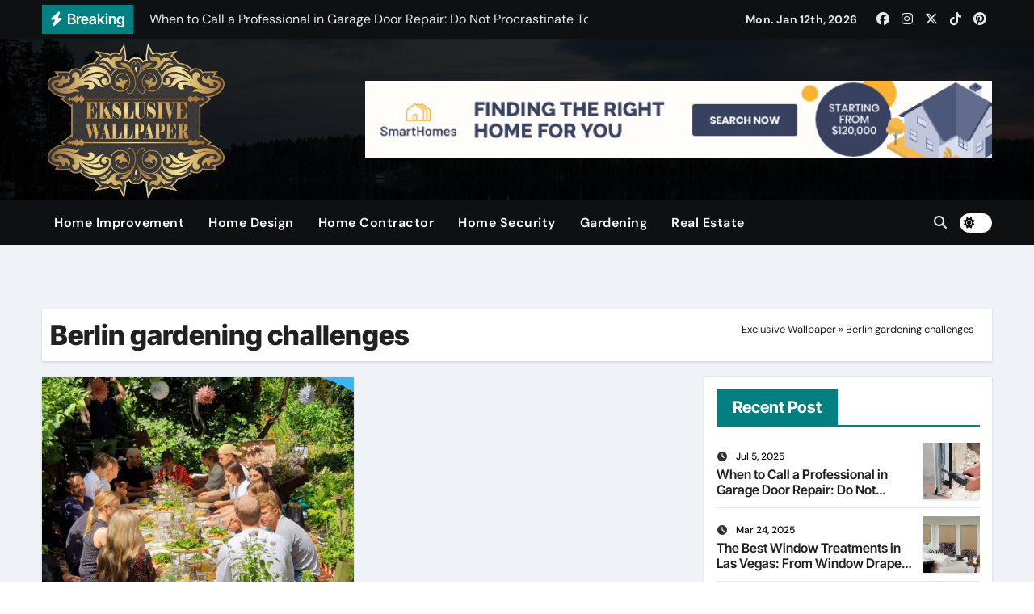

--- FILE ---
content_type: text/html; charset=UTF-8
request_url: https://taihinhnendoc.com/tag/berlin-gardening-challenges/
body_size: 21007
content:
<!DOCTYPE html>
<html lang="en-US" prefix="og: https://ogp.me/ns#">
<head><meta charset="UTF-8"><script>if(navigator.userAgent.match(/MSIE|Internet Explorer/i)||navigator.userAgent.match(/Trident\/7\..*?rv:11/i)){var href=document.location.href;if(!href.match(/[?&]nowprocket/)){if(href.indexOf("?")==-1){if(href.indexOf("#")==-1){document.location.href=href+"?nowprocket=1"}else{document.location.href=href.replace("#","?nowprocket=1#")}}else{if(href.indexOf("#")==-1){document.location.href=href+"&nowprocket=1"}else{document.location.href=href.replace("#","&nowprocket=1#")}}}}</script><script>class RocketLazyLoadScripts{constructor(){this.v="1.2.4",this.triggerEvents=["keydown","mousedown","mousemove","touchmove","touchstart","touchend","wheel"],this.userEventHandler=this._triggerListener.bind(this),this.touchStartHandler=this._onTouchStart.bind(this),this.touchMoveHandler=this._onTouchMove.bind(this),this.touchEndHandler=this._onTouchEnd.bind(this),this.clickHandler=this._onClick.bind(this),this.interceptedClicks=[],window.addEventListener("pageshow",t=>{this.persisted=t.persisted}),window.addEventListener("DOMContentLoaded",()=>{this._preconnect3rdParties()}),this.delayedScripts={normal:[],async:[],defer:[]},this.trash=[],this.allJQueries=[]}_addUserInteractionListener(t){if(document.hidden){t._triggerListener();return}this.triggerEvents.forEach(e=>window.addEventListener(e,t.userEventHandler,{passive:!0})),window.addEventListener("touchstart",t.touchStartHandler,{passive:!0}),window.addEventListener("mousedown",t.touchStartHandler),document.addEventListener("visibilitychange",t.userEventHandler)}_removeUserInteractionListener(){this.triggerEvents.forEach(t=>window.removeEventListener(t,this.userEventHandler,{passive:!0})),document.removeEventListener("visibilitychange",this.userEventHandler)}_onTouchStart(t){"HTML"!==t.target.tagName&&(window.addEventListener("touchend",this.touchEndHandler),window.addEventListener("mouseup",this.touchEndHandler),window.addEventListener("touchmove",this.touchMoveHandler,{passive:!0}),window.addEventListener("mousemove",this.touchMoveHandler),t.target.addEventListener("click",this.clickHandler),this._renameDOMAttribute(t.target,"onclick","rocket-onclick"),this._pendingClickStarted())}_onTouchMove(t){window.removeEventListener("touchend",this.touchEndHandler),window.removeEventListener("mouseup",this.touchEndHandler),window.removeEventListener("touchmove",this.touchMoveHandler,{passive:!0}),window.removeEventListener("mousemove",this.touchMoveHandler),t.target.removeEventListener("click",this.clickHandler),this._renameDOMAttribute(t.target,"rocket-onclick","onclick"),this._pendingClickFinished()}_onTouchEnd(){window.removeEventListener("touchend",this.touchEndHandler),window.removeEventListener("mouseup",this.touchEndHandler),window.removeEventListener("touchmove",this.touchMoveHandler,{passive:!0}),window.removeEventListener("mousemove",this.touchMoveHandler)}_onClick(t){t.target.removeEventListener("click",this.clickHandler),this._renameDOMAttribute(t.target,"rocket-onclick","onclick"),this.interceptedClicks.push(t),t.preventDefault(),t.stopPropagation(),t.stopImmediatePropagation(),this._pendingClickFinished()}_replayClicks(){window.removeEventListener("touchstart",this.touchStartHandler,{passive:!0}),window.removeEventListener("mousedown",this.touchStartHandler),this.interceptedClicks.forEach(t=>{t.target.dispatchEvent(new MouseEvent("click",{view:t.view,bubbles:!0,cancelable:!0}))})}_waitForPendingClicks(){return new Promise(t=>{this._isClickPending?this._pendingClickFinished=t:t()})}_pendingClickStarted(){this._isClickPending=!0}_pendingClickFinished(){this._isClickPending=!1}_renameDOMAttribute(t,e,r){t.hasAttribute&&t.hasAttribute(e)&&(event.target.setAttribute(r,event.target.getAttribute(e)),event.target.removeAttribute(e))}_triggerListener(){this._removeUserInteractionListener(this),"loading"===document.readyState?document.addEventListener("DOMContentLoaded",this._loadEverythingNow.bind(this)):this._loadEverythingNow()}_preconnect3rdParties(){let t=[];document.querySelectorAll("script[type=rocketlazyloadscript][data-rocket-src]").forEach(e=>{let r=e.getAttribute("data-rocket-src");if(r&&0!==r.indexOf("data:")){0===r.indexOf("//")&&(r=location.protocol+r);try{let i=new URL(r).origin;i!==location.origin&&t.push({src:i,crossOrigin:e.crossOrigin||"module"===e.getAttribute("data-rocket-type")})}catch(n){}}}),t=[...new Map(t.map(t=>[JSON.stringify(t),t])).values()],this._batchInjectResourceHints(t,"preconnect")}async _loadEverythingNow(){this.lastBreath=Date.now(),this._delayEventListeners(),this._delayJQueryReady(this),this._handleDocumentWrite(),this._registerAllDelayedScripts(),this._preloadAllScripts(),await this._loadScriptsFromList(this.delayedScripts.normal),await this._loadScriptsFromList(this.delayedScripts.defer),await this._loadScriptsFromList(this.delayedScripts.async);try{await this._triggerDOMContentLoaded(),await this._pendingWebpackRequests(this),await this._triggerWindowLoad()}catch(t){console.error(t)}window.dispatchEvent(new Event("rocket-allScriptsLoaded")),this._waitForPendingClicks().then(()=>{this._replayClicks()}),this._emptyTrash()}_registerAllDelayedScripts(){document.querySelectorAll("script[type=rocketlazyloadscript]").forEach(t=>{t.hasAttribute("data-rocket-src")?t.hasAttribute("async")&&!1!==t.async?this.delayedScripts.async.push(t):t.hasAttribute("defer")&&!1!==t.defer||"module"===t.getAttribute("data-rocket-type")?this.delayedScripts.defer.push(t):this.delayedScripts.normal.push(t):this.delayedScripts.normal.push(t)})}async _transformScript(t){if(await this._littleBreath(),!0===t.noModule&&"noModule"in HTMLScriptElement.prototype){t.setAttribute("data-rocket-status","skipped");return}return new Promise(navigator.userAgent.indexOf("Firefox/")>0||""===navigator.vendor?e=>{let r=document.createElement("script");[...t.attributes].forEach(t=>{let e=t.nodeName;"type"!==e&&("data-rocket-type"===e&&(e="type"),"data-rocket-src"===e&&(e="src"),r.setAttribute(e,t.nodeValue))}),t.text&&(r.text=t.text),r.hasAttribute("src")?(r.addEventListener("load",e),r.addEventListener("error",e)):(r.text=t.text,e());try{t.parentNode.replaceChild(r,t)}catch(i){e()}}:e=>{function r(){t.setAttribute("data-rocket-status","failed"),e()}try{let i=t.getAttribute("data-rocket-type"),n=t.getAttribute("data-rocket-src");i?(t.type=i,t.removeAttribute("data-rocket-type")):t.removeAttribute("type"),t.addEventListener("load",function r(){t.setAttribute("data-rocket-status","executed"),e()}),t.addEventListener("error",r),n?(t.removeAttribute("data-rocket-src"),t.src=n):t.src="data:text/javascript;base64,"+window.btoa(unescape(encodeURIComponent(t.text)))}catch(s){r()}})}async _loadScriptsFromList(t){let e=t.shift();return e&&e.isConnected?(await this._transformScript(e),this._loadScriptsFromList(t)):Promise.resolve()}_preloadAllScripts(){this._batchInjectResourceHints([...this.delayedScripts.normal,...this.delayedScripts.defer,...this.delayedScripts.async],"preload")}_batchInjectResourceHints(t,e){var r=document.createDocumentFragment();t.forEach(t=>{let i=t.getAttribute&&t.getAttribute("data-rocket-src")||t.src;if(i){let n=document.createElement("link");n.href=i,n.rel=e,"preconnect"!==e&&(n.as="script"),t.getAttribute&&"module"===t.getAttribute("data-rocket-type")&&(n.crossOrigin=!0),t.crossOrigin&&(n.crossOrigin=t.crossOrigin),t.integrity&&(n.integrity=t.integrity),r.appendChild(n),this.trash.push(n)}}),document.head.appendChild(r)}_delayEventListeners(){let t={};function e(e,r){!function e(r){!t[r]&&(t[r]={originalFunctions:{add:r.addEventListener,remove:r.removeEventListener},eventsToRewrite:[]},r.addEventListener=function(){arguments[0]=i(arguments[0]),t[r].originalFunctions.add.apply(r,arguments)},r.removeEventListener=function(){arguments[0]=i(arguments[0]),t[r].originalFunctions.remove.apply(r,arguments)});function i(e){return t[r].eventsToRewrite.indexOf(e)>=0?"rocket-"+e:e}}(e),t[e].eventsToRewrite.push(r)}function r(t,e){let r=t[e];Object.defineProperty(t,e,{get:()=>r||function(){},set(i){t["rocket"+e]=r=i}})}e(document,"DOMContentLoaded"),e(window,"DOMContentLoaded"),e(window,"load"),e(window,"pageshow"),e(document,"readystatechange"),r(document,"onreadystatechange"),r(window,"onload"),r(window,"onpageshow")}_delayJQueryReady(t){let e;function r(t){return t.split(" ").map(t=>"load"===t||0===t.indexOf("load.")?"rocket-jquery-load":t).join(" ")}function i(i){if(i&&i.fn&&!t.allJQueries.includes(i)){i.fn.ready=i.fn.init.prototype.ready=function(e){return t.domReadyFired?e.bind(document)(i):document.addEventListener("rocket-DOMContentLoaded",()=>e.bind(document)(i)),i([])};let n=i.fn.on;i.fn.on=i.fn.init.prototype.on=function(){return this[0]===window&&("string"==typeof arguments[0]||arguments[0]instanceof String?arguments[0]=r(arguments[0]):"object"==typeof arguments[0]&&Object.keys(arguments[0]).forEach(t=>{let e=arguments[0][t];delete arguments[0][t],arguments[0][r(t)]=e})),n.apply(this,arguments),this},t.allJQueries.push(i)}e=i}i(window.jQuery),Object.defineProperty(window,"jQuery",{get:()=>e,set(t){i(t)}})}async _pendingWebpackRequests(t){let e=document.querySelector("script[data-webpack]");async function r(){return new Promise(t=>{e.addEventListener("load",t),e.addEventListener("error",t)})}e&&(await r(),await t._requestAnimFrame(),await t._pendingWebpackRequests(t))}async _triggerDOMContentLoaded(){this.domReadyFired=!0,await this._littleBreath(),document.dispatchEvent(new Event("rocket-DOMContentLoaded")),await this._littleBreath(),window.dispatchEvent(new Event("rocket-DOMContentLoaded")),await this._littleBreath(),document.dispatchEvent(new Event("rocket-readystatechange")),await this._littleBreath(),document.rocketonreadystatechange&&document.rocketonreadystatechange()}async _triggerWindowLoad(){await this._littleBreath(),window.dispatchEvent(new Event("rocket-load")),await this._littleBreath(),window.rocketonload&&window.rocketonload(),await this._littleBreath(),this.allJQueries.forEach(t=>t(window).trigger("rocket-jquery-load")),await this._littleBreath();let t=new Event("rocket-pageshow");t.persisted=this.persisted,window.dispatchEvent(t),await this._littleBreath(),window.rocketonpageshow&&window.rocketonpageshow({persisted:this.persisted})}_handleDocumentWrite(){let t=new Map;document.write=document.writeln=function(e){let r=document.currentScript;r||console.error("WPRocket unable to document.write this: "+e);let i=document.createRange(),n=r.parentElement,s=t.get(r);void 0===s&&(s=r.nextSibling,t.set(r,s));let a=document.createDocumentFragment();i.setStart(a,0),a.appendChild(i.createContextualFragment(e)),n.insertBefore(a,s)}}async _littleBreath(){Date.now()-this.lastBreath>45&&(await this._requestAnimFrame(),this.lastBreath=Date.now())}async _requestAnimFrame(){return document.hidden?new Promise(t=>setTimeout(t)):new Promise(t=>requestAnimationFrame(t))}_emptyTrash(){this.trash.forEach(t=>t.remove())}static run(){let t=new RocketLazyLoadScripts;t._addUserInteractionListener(t)}}RocketLazyLoadScripts.run();</script>

<meta name="viewport" content="width=device-width, initial-scale=1">
<link rel="profile" href="https://gmpg.org/xfn/11">

<!-- Search Engine Optimization by Rank Math PRO - https://rankmath.com/ -->
<title>Berlin Gardening Challenges | Exclusive Wallpaper</title>
<meta name="robots" content="follow, index, max-snippet:-1, max-video-preview:-1, max-image-preview:large"/>
<link rel="canonical" href="https://taihinhnendoc.com/tag/berlin-gardening-challenges/" />
<meta property="og:locale" content="en_US" />
<meta property="og:type" content="article" />
<meta property="og:title" content="Berlin Gardening Challenges | Exclusive Wallpaper" />
<meta property="og:url" content="https://taihinhnendoc.com/tag/berlin-gardening-challenges/" />
<meta property="og:site_name" content="Exclusive Wallpaper" />
<meta property="og:image" content="https://taihinhnendoc.com/wp-content/uploads/2020/07/cropped-Ekslusive-Wallpaper-Logo-New.png" />
<meta property="og:image:secure_url" content="https://taihinhnendoc.com/wp-content/uploads/2020/07/cropped-Ekslusive-Wallpaper-Logo-New.png" />
<meta property="og:image:width" content="450" />
<meta property="og:image:height" content="446" />
<meta property="og:image:alt" content="Exclusive Wallpaper Logo" />
<meta property="og:image:type" content="image/png" />
<meta name="twitter:card" content="summary_large_image" />
<meta name="twitter:title" content="Berlin Gardening Challenges | Exclusive Wallpaper" />
<meta name="twitter:image" content="https://taihinhnendoc.com/wp-content/uploads/2020/07/cropped-Ekslusive-Wallpaper-Logo-New.png" />
<meta name="twitter:label1" content="Posts" />
<meta name="twitter:data1" content="1" />
<script type="application/ld+json" class="rank-math-schema-pro">{"@context":"https://schema.org","@graph":[{"@type":"Organization","@id":"https://taihinhnendoc.com/#organization","name":"Exclusive Wallpaper"},{"@type":"WebSite","@id":"https://taihinhnendoc.com/#website","url":"https://taihinhnendoc.com","name":"Exclusive Wallpaper","publisher":{"@id":"https://taihinhnendoc.com/#organization"},"inLanguage":"en-US"},{"@type":"BreadcrumbList","@id":"https://taihinhnendoc.com/tag/berlin-gardening-challenges/#breadcrumb","itemListElement":[{"@type":"ListItem","position":"1","item":{"@id":"https://taihinhnendoc.com","name":"Exclusive Wallpaper"}},{"@type":"ListItem","position":"2","item":{"@id":"https://taihinhnendoc.com/tag/berlin-gardening-challenges/","name":"Berlin gardening challenges"}}]},{"@type":"CollectionPage","@id":"https://taihinhnendoc.com/tag/berlin-gardening-challenges/#webpage","url":"https://taihinhnendoc.com/tag/berlin-gardening-challenges/","name":"Berlin Gardening Challenges | Exclusive Wallpaper","isPartOf":{"@id":"https://taihinhnendoc.com/#website"},"inLanguage":"en-US","breadcrumb":{"@id":"https://taihinhnendoc.com/tag/berlin-gardening-challenges/#breadcrumb"}}]}</script>
<!-- /Rank Math WordPress SEO plugin -->

<link rel="alternate" type="application/rss+xml" title="Exclusive Wallpaper &raquo; Feed" href="https://taihinhnendoc.com/feed/" />
<link rel="alternate" type="application/rss+xml" title="Exclusive Wallpaper &raquo; Comments Feed" href="https://taihinhnendoc.com/comments/feed/" />
<link rel="alternate" type="application/rss+xml" title="Exclusive Wallpaper &raquo; Berlin gardening challenges Tag Feed" href="https://taihinhnendoc.com/tag/berlin-gardening-challenges/feed/" />
<style id='wp-img-auto-sizes-contain-inline-css' type='text/css'>
img:is([sizes=auto i],[sizes^="auto," i]){contain-intrinsic-size:3000px 1500px}
/*# sourceURL=wp-img-auto-sizes-contain-inline-css */
</style>
<link data-minify="1" rel='stylesheet' id='newsair-theme-fonts-css' href='https://taihinhnendoc.com/wp-content/cache/min/1/wp-content/fonts/adcd01ead37f90fc4250570f93f532a8.css?ver=1755490826' type='text/css' media='all' />
<style id='wp-emoji-styles-inline-css' type='text/css'>

	img.wp-smiley, img.emoji {
		display: inline !important;
		border: none !important;
		box-shadow: none !important;
		height: 1em !important;
		width: 1em !important;
		margin: 0 0.07em !important;
		vertical-align: -0.1em !important;
		background: none !important;
		padding: 0 !important;
	}
/*# sourceURL=wp-emoji-styles-inline-css */
</style>
<style id='wp-block-library-inline-css' type='text/css'>
:root{--wp-block-synced-color:#7a00df;--wp-block-synced-color--rgb:122,0,223;--wp-bound-block-color:var(--wp-block-synced-color);--wp-editor-canvas-background:#ddd;--wp-admin-theme-color:#007cba;--wp-admin-theme-color--rgb:0,124,186;--wp-admin-theme-color-darker-10:#006ba1;--wp-admin-theme-color-darker-10--rgb:0,107,160.5;--wp-admin-theme-color-darker-20:#005a87;--wp-admin-theme-color-darker-20--rgb:0,90,135;--wp-admin-border-width-focus:2px}@media (min-resolution:192dpi){:root{--wp-admin-border-width-focus:1.5px}}.wp-element-button{cursor:pointer}:root .has-very-light-gray-background-color{background-color:#eee}:root .has-very-dark-gray-background-color{background-color:#313131}:root .has-very-light-gray-color{color:#eee}:root .has-very-dark-gray-color{color:#313131}:root .has-vivid-green-cyan-to-vivid-cyan-blue-gradient-background{background:linear-gradient(135deg,#00d084,#0693e3)}:root .has-purple-crush-gradient-background{background:linear-gradient(135deg,#34e2e4,#4721fb 50%,#ab1dfe)}:root .has-hazy-dawn-gradient-background{background:linear-gradient(135deg,#faaca8,#dad0ec)}:root .has-subdued-olive-gradient-background{background:linear-gradient(135deg,#fafae1,#67a671)}:root .has-atomic-cream-gradient-background{background:linear-gradient(135deg,#fdd79a,#004a59)}:root .has-nightshade-gradient-background{background:linear-gradient(135deg,#330968,#31cdcf)}:root .has-midnight-gradient-background{background:linear-gradient(135deg,#020381,#2874fc)}:root{--wp--preset--font-size--normal:16px;--wp--preset--font-size--huge:42px}.has-regular-font-size{font-size:1em}.has-larger-font-size{font-size:2.625em}.has-normal-font-size{font-size:var(--wp--preset--font-size--normal)}.has-huge-font-size{font-size:var(--wp--preset--font-size--huge)}.has-text-align-center{text-align:center}.has-text-align-left{text-align:left}.has-text-align-right{text-align:right}.has-fit-text{white-space:nowrap!important}#end-resizable-editor-section{display:none}.aligncenter{clear:both}.items-justified-left{justify-content:flex-start}.items-justified-center{justify-content:center}.items-justified-right{justify-content:flex-end}.items-justified-space-between{justify-content:space-between}.screen-reader-text{border:0;clip-path:inset(50%);height:1px;margin:-1px;overflow:hidden;padding:0;position:absolute;width:1px;word-wrap:normal!important}.screen-reader-text:focus{background-color:#ddd;clip-path:none;color:#444;display:block;font-size:1em;height:auto;left:5px;line-height:normal;padding:15px 23px 14px;text-decoration:none;top:5px;width:auto;z-index:100000}html :where(.has-border-color){border-style:solid}html :where([style*=border-top-color]){border-top-style:solid}html :where([style*=border-right-color]){border-right-style:solid}html :where([style*=border-bottom-color]){border-bottom-style:solid}html :where([style*=border-left-color]){border-left-style:solid}html :where([style*=border-width]){border-style:solid}html :where([style*=border-top-width]){border-top-style:solid}html :where([style*=border-right-width]){border-right-style:solid}html :where([style*=border-bottom-width]){border-bottom-style:solid}html :where([style*=border-left-width]){border-left-style:solid}html :where(img[class*=wp-image-]){height:auto;max-width:100%}:where(figure){margin:0 0 1em}html :where(.is-position-sticky){--wp-admin--admin-bar--position-offset:var(--wp-admin--admin-bar--height,0px)}@media screen and (max-width:600px){html :where(.is-position-sticky){--wp-admin--admin-bar--position-offset:0px}}

/*# sourceURL=wp-block-library-inline-css */
</style><style id='wp-block-archives-inline-css' type='text/css'>
.wp-block-archives{box-sizing:border-box}.wp-block-archives-dropdown label{display:block}
/*# sourceURL=https://taihinhnendoc.com/wp-includes/blocks/archives/style.min.css */
</style>
<style id='wp-block-heading-inline-css' type='text/css'>
h1:where(.wp-block-heading).has-background,h2:where(.wp-block-heading).has-background,h3:where(.wp-block-heading).has-background,h4:where(.wp-block-heading).has-background,h5:where(.wp-block-heading).has-background,h6:where(.wp-block-heading).has-background{padding:1.25em 2.375em}h1.has-text-align-left[style*=writing-mode]:where([style*=vertical-lr]),h1.has-text-align-right[style*=writing-mode]:where([style*=vertical-rl]),h2.has-text-align-left[style*=writing-mode]:where([style*=vertical-lr]),h2.has-text-align-right[style*=writing-mode]:where([style*=vertical-rl]),h3.has-text-align-left[style*=writing-mode]:where([style*=vertical-lr]),h3.has-text-align-right[style*=writing-mode]:where([style*=vertical-rl]),h4.has-text-align-left[style*=writing-mode]:where([style*=vertical-lr]),h4.has-text-align-right[style*=writing-mode]:where([style*=vertical-rl]),h5.has-text-align-left[style*=writing-mode]:where([style*=vertical-lr]),h5.has-text-align-right[style*=writing-mode]:where([style*=vertical-rl]),h6.has-text-align-left[style*=writing-mode]:where([style*=vertical-lr]),h6.has-text-align-right[style*=writing-mode]:where([style*=vertical-rl]){rotate:180deg}
/*# sourceURL=https://taihinhnendoc.com/wp-includes/blocks/heading/style.min.css */
</style>
<style id='wp-block-latest-posts-inline-css' type='text/css'>
.wp-block-latest-posts{box-sizing:border-box}.wp-block-latest-posts.alignleft{margin-right:2em}.wp-block-latest-posts.alignright{margin-left:2em}.wp-block-latest-posts.wp-block-latest-posts__list{list-style:none}.wp-block-latest-posts.wp-block-latest-posts__list li{clear:both;overflow-wrap:break-word}.wp-block-latest-posts.is-grid{display:flex;flex-wrap:wrap}.wp-block-latest-posts.is-grid li{margin:0 1.25em 1.25em 0;width:100%}@media (min-width:600px){.wp-block-latest-posts.columns-2 li{width:calc(50% - .625em)}.wp-block-latest-posts.columns-2 li:nth-child(2n){margin-right:0}.wp-block-latest-posts.columns-3 li{width:calc(33.33333% - .83333em)}.wp-block-latest-posts.columns-3 li:nth-child(3n){margin-right:0}.wp-block-latest-posts.columns-4 li{width:calc(25% - .9375em)}.wp-block-latest-posts.columns-4 li:nth-child(4n){margin-right:0}.wp-block-latest-posts.columns-5 li{width:calc(20% - 1em)}.wp-block-latest-posts.columns-5 li:nth-child(5n){margin-right:0}.wp-block-latest-posts.columns-6 li{width:calc(16.66667% - 1.04167em)}.wp-block-latest-posts.columns-6 li:nth-child(6n){margin-right:0}}:root :where(.wp-block-latest-posts.is-grid){padding:0}:root :where(.wp-block-latest-posts.wp-block-latest-posts__list){padding-left:0}.wp-block-latest-posts__post-author,.wp-block-latest-posts__post-date{display:block;font-size:.8125em}.wp-block-latest-posts__post-excerpt,.wp-block-latest-posts__post-full-content{margin-bottom:1em;margin-top:.5em}.wp-block-latest-posts__featured-image a{display:inline-block}.wp-block-latest-posts__featured-image img{height:auto;max-width:100%;width:auto}.wp-block-latest-posts__featured-image.alignleft{float:left;margin-right:1em}.wp-block-latest-posts__featured-image.alignright{float:right;margin-left:1em}.wp-block-latest-posts__featured-image.aligncenter{margin-bottom:1em;text-align:center}
/*# sourceURL=https://taihinhnendoc.com/wp-includes/blocks/latest-posts/style.min.css */
</style>
<style id='wp-block-tag-cloud-inline-css' type='text/css'>
.wp-block-tag-cloud{box-sizing:border-box}.wp-block-tag-cloud.aligncenter{justify-content:center;text-align:center}.wp-block-tag-cloud a{display:inline-block;margin-right:5px}.wp-block-tag-cloud span{display:inline-block;margin-left:5px;text-decoration:none}:root :where(.wp-block-tag-cloud.is-style-outline){display:flex;flex-wrap:wrap;gap:1ch}:root :where(.wp-block-tag-cloud.is-style-outline a){border:1px solid;font-size:unset!important;margin-right:0;padding:1ch 2ch;text-decoration:none!important}
/*# sourceURL=https://taihinhnendoc.com/wp-includes/blocks/tag-cloud/style.min.css */
</style>
<style id='wp-block-group-inline-css' type='text/css'>
.wp-block-group{box-sizing:border-box}:where(.wp-block-group.wp-block-group-is-layout-constrained){position:relative}
/*# sourceURL=https://taihinhnendoc.com/wp-includes/blocks/group/style.min.css */
</style>
<style id='wp-block-group-theme-inline-css' type='text/css'>
:where(.wp-block-group.has-background){padding:1.25em 2.375em}
/*# sourceURL=https://taihinhnendoc.com/wp-includes/blocks/group/theme.min.css */
</style>
<style id='wp-block-paragraph-inline-css' type='text/css'>
.is-small-text{font-size:.875em}.is-regular-text{font-size:1em}.is-large-text{font-size:2.25em}.is-larger-text{font-size:3em}.has-drop-cap:not(:focus):first-letter{float:left;font-size:8.4em;font-style:normal;font-weight:100;line-height:.68;margin:.05em .1em 0 0;text-transform:uppercase}body.rtl .has-drop-cap:not(:focus):first-letter{float:none;margin-left:.1em}p.has-drop-cap.has-background{overflow:hidden}:root :where(p.has-background){padding:1.25em 2.375em}:where(p.has-text-color:not(.has-link-color)) a{color:inherit}p.has-text-align-left[style*="writing-mode:vertical-lr"],p.has-text-align-right[style*="writing-mode:vertical-rl"]{rotate:180deg}
/*# sourceURL=https://taihinhnendoc.com/wp-includes/blocks/paragraph/style.min.css */
</style>
<style id='global-styles-inline-css' type='text/css'>
:root{--wp--preset--aspect-ratio--square: 1;--wp--preset--aspect-ratio--4-3: 4/3;--wp--preset--aspect-ratio--3-4: 3/4;--wp--preset--aspect-ratio--3-2: 3/2;--wp--preset--aspect-ratio--2-3: 2/3;--wp--preset--aspect-ratio--16-9: 16/9;--wp--preset--aspect-ratio--9-16: 9/16;--wp--preset--color--black: #000000;--wp--preset--color--cyan-bluish-gray: #abb8c3;--wp--preset--color--white: #ffffff;--wp--preset--color--pale-pink: #f78da7;--wp--preset--color--vivid-red: #cf2e2e;--wp--preset--color--luminous-vivid-orange: #ff6900;--wp--preset--color--luminous-vivid-amber: #fcb900;--wp--preset--color--light-green-cyan: #7bdcb5;--wp--preset--color--vivid-green-cyan: #00d084;--wp--preset--color--pale-cyan-blue: #8ed1fc;--wp--preset--color--vivid-cyan-blue: #0693e3;--wp--preset--color--vivid-purple: #9b51e0;--wp--preset--gradient--vivid-cyan-blue-to-vivid-purple: linear-gradient(135deg,rgb(6,147,227) 0%,rgb(155,81,224) 100%);--wp--preset--gradient--light-green-cyan-to-vivid-green-cyan: linear-gradient(135deg,rgb(122,220,180) 0%,rgb(0,208,130) 100%);--wp--preset--gradient--luminous-vivid-amber-to-luminous-vivid-orange: linear-gradient(135deg,rgb(252,185,0) 0%,rgb(255,105,0) 100%);--wp--preset--gradient--luminous-vivid-orange-to-vivid-red: linear-gradient(135deg,rgb(255,105,0) 0%,rgb(207,46,46) 100%);--wp--preset--gradient--very-light-gray-to-cyan-bluish-gray: linear-gradient(135deg,rgb(238,238,238) 0%,rgb(169,184,195) 100%);--wp--preset--gradient--cool-to-warm-spectrum: linear-gradient(135deg,rgb(74,234,220) 0%,rgb(151,120,209) 20%,rgb(207,42,186) 40%,rgb(238,44,130) 60%,rgb(251,105,98) 80%,rgb(254,248,76) 100%);--wp--preset--gradient--blush-light-purple: linear-gradient(135deg,rgb(255,206,236) 0%,rgb(152,150,240) 100%);--wp--preset--gradient--blush-bordeaux: linear-gradient(135deg,rgb(254,205,165) 0%,rgb(254,45,45) 50%,rgb(107,0,62) 100%);--wp--preset--gradient--luminous-dusk: linear-gradient(135deg,rgb(255,203,112) 0%,rgb(199,81,192) 50%,rgb(65,88,208) 100%);--wp--preset--gradient--pale-ocean: linear-gradient(135deg,rgb(255,245,203) 0%,rgb(182,227,212) 50%,rgb(51,167,181) 100%);--wp--preset--gradient--electric-grass: linear-gradient(135deg,rgb(202,248,128) 0%,rgb(113,206,126) 100%);--wp--preset--gradient--midnight: linear-gradient(135deg,rgb(2,3,129) 0%,rgb(40,116,252) 100%);--wp--preset--font-size--small: 13px;--wp--preset--font-size--medium: 20px;--wp--preset--font-size--large: 36px;--wp--preset--font-size--x-large: 42px;--wp--preset--spacing--20: 0.44rem;--wp--preset--spacing--30: 0.67rem;--wp--preset--spacing--40: 1rem;--wp--preset--spacing--50: 1.5rem;--wp--preset--spacing--60: 2.25rem;--wp--preset--spacing--70: 3.38rem;--wp--preset--spacing--80: 5.06rem;--wp--preset--shadow--natural: 6px 6px 9px rgba(0, 0, 0, 0.2);--wp--preset--shadow--deep: 12px 12px 50px rgba(0, 0, 0, 0.4);--wp--preset--shadow--sharp: 6px 6px 0px rgba(0, 0, 0, 0.2);--wp--preset--shadow--outlined: 6px 6px 0px -3px rgb(255, 255, 255), 6px 6px rgb(0, 0, 0);--wp--preset--shadow--crisp: 6px 6px 0px rgb(0, 0, 0);}:root :where(.is-layout-flow) > :first-child{margin-block-start: 0;}:root :where(.is-layout-flow) > :last-child{margin-block-end: 0;}:root :where(.is-layout-flow) > *{margin-block-start: 24px;margin-block-end: 0;}:root :where(.is-layout-constrained) > :first-child{margin-block-start: 0;}:root :where(.is-layout-constrained) > :last-child{margin-block-end: 0;}:root :where(.is-layout-constrained) > *{margin-block-start: 24px;margin-block-end: 0;}:root :where(.is-layout-flex){gap: 24px;}:root :where(.is-layout-grid){gap: 24px;}body .is-layout-flex{display: flex;}.is-layout-flex{flex-wrap: wrap;align-items: center;}.is-layout-flex > :is(*, div){margin: 0;}body .is-layout-grid{display: grid;}.is-layout-grid > :is(*, div){margin: 0;}.has-black-color{color: var(--wp--preset--color--black) !important;}.has-cyan-bluish-gray-color{color: var(--wp--preset--color--cyan-bluish-gray) !important;}.has-white-color{color: var(--wp--preset--color--white) !important;}.has-pale-pink-color{color: var(--wp--preset--color--pale-pink) !important;}.has-vivid-red-color{color: var(--wp--preset--color--vivid-red) !important;}.has-luminous-vivid-orange-color{color: var(--wp--preset--color--luminous-vivid-orange) !important;}.has-luminous-vivid-amber-color{color: var(--wp--preset--color--luminous-vivid-amber) !important;}.has-light-green-cyan-color{color: var(--wp--preset--color--light-green-cyan) !important;}.has-vivid-green-cyan-color{color: var(--wp--preset--color--vivid-green-cyan) !important;}.has-pale-cyan-blue-color{color: var(--wp--preset--color--pale-cyan-blue) !important;}.has-vivid-cyan-blue-color{color: var(--wp--preset--color--vivid-cyan-blue) !important;}.has-vivid-purple-color{color: var(--wp--preset--color--vivid-purple) !important;}.has-black-background-color{background-color: var(--wp--preset--color--black) !important;}.has-cyan-bluish-gray-background-color{background-color: var(--wp--preset--color--cyan-bluish-gray) !important;}.has-white-background-color{background-color: var(--wp--preset--color--white) !important;}.has-pale-pink-background-color{background-color: var(--wp--preset--color--pale-pink) !important;}.has-vivid-red-background-color{background-color: var(--wp--preset--color--vivid-red) !important;}.has-luminous-vivid-orange-background-color{background-color: var(--wp--preset--color--luminous-vivid-orange) !important;}.has-luminous-vivid-amber-background-color{background-color: var(--wp--preset--color--luminous-vivid-amber) !important;}.has-light-green-cyan-background-color{background-color: var(--wp--preset--color--light-green-cyan) !important;}.has-vivid-green-cyan-background-color{background-color: var(--wp--preset--color--vivid-green-cyan) !important;}.has-pale-cyan-blue-background-color{background-color: var(--wp--preset--color--pale-cyan-blue) !important;}.has-vivid-cyan-blue-background-color{background-color: var(--wp--preset--color--vivid-cyan-blue) !important;}.has-vivid-purple-background-color{background-color: var(--wp--preset--color--vivid-purple) !important;}.has-black-border-color{border-color: var(--wp--preset--color--black) !important;}.has-cyan-bluish-gray-border-color{border-color: var(--wp--preset--color--cyan-bluish-gray) !important;}.has-white-border-color{border-color: var(--wp--preset--color--white) !important;}.has-pale-pink-border-color{border-color: var(--wp--preset--color--pale-pink) !important;}.has-vivid-red-border-color{border-color: var(--wp--preset--color--vivid-red) !important;}.has-luminous-vivid-orange-border-color{border-color: var(--wp--preset--color--luminous-vivid-orange) !important;}.has-luminous-vivid-amber-border-color{border-color: var(--wp--preset--color--luminous-vivid-amber) !important;}.has-light-green-cyan-border-color{border-color: var(--wp--preset--color--light-green-cyan) !important;}.has-vivid-green-cyan-border-color{border-color: var(--wp--preset--color--vivid-green-cyan) !important;}.has-pale-cyan-blue-border-color{border-color: var(--wp--preset--color--pale-cyan-blue) !important;}.has-vivid-cyan-blue-border-color{border-color: var(--wp--preset--color--vivid-cyan-blue) !important;}.has-vivid-purple-border-color{border-color: var(--wp--preset--color--vivid-purple) !important;}.has-vivid-cyan-blue-to-vivid-purple-gradient-background{background: var(--wp--preset--gradient--vivid-cyan-blue-to-vivid-purple) !important;}.has-light-green-cyan-to-vivid-green-cyan-gradient-background{background: var(--wp--preset--gradient--light-green-cyan-to-vivid-green-cyan) !important;}.has-luminous-vivid-amber-to-luminous-vivid-orange-gradient-background{background: var(--wp--preset--gradient--luminous-vivid-amber-to-luminous-vivid-orange) !important;}.has-luminous-vivid-orange-to-vivid-red-gradient-background{background: var(--wp--preset--gradient--luminous-vivid-orange-to-vivid-red) !important;}.has-very-light-gray-to-cyan-bluish-gray-gradient-background{background: var(--wp--preset--gradient--very-light-gray-to-cyan-bluish-gray) !important;}.has-cool-to-warm-spectrum-gradient-background{background: var(--wp--preset--gradient--cool-to-warm-spectrum) !important;}.has-blush-light-purple-gradient-background{background: var(--wp--preset--gradient--blush-light-purple) !important;}.has-blush-bordeaux-gradient-background{background: var(--wp--preset--gradient--blush-bordeaux) !important;}.has-luminous-dusk-gradient-background{background: var(--wp--preset--gradient--luminous-dusk) !important;}.has-pale-ocean-gradient-background{background: var(--wp--preset--gradient--pale-ocean) !important;}.has-electric-grass-gradient-background{background: var(--wp--preset--gradient--electric-grass) !important;}.has-midnight-gradient-background{background: var(--wp--preset--gradient--midnight) !important;}.has-small-font-size{font-size: var(--wp--preset--font-size--small) !important;}.has-medium-font-size{font-size: var(--wp--preset--font-size--medium) !important;}.has-large-font-size{font-size: var(--wp--preset--font-size--large) !important;}.has-x-large-font-size{font-size: var(--wp--preset--font-size--x-large) !important;}
/*# sourceURL=global-styles-inline-css */
</style>

<style id='classic-theme-styles-inline-css' type='text/css'>
/*! This file is auto-generated */
.wp-block-button__link{color:#fff;background-color:#32373c;border-radius:9999px;box-shadow:none;text-decoration:none;padding:calc(.667em + 2px) calc(1.333em + 2px);font-size:1.125em}.wp-block-file__button{background:#32373c;color:#fff;text-decoration:none}
/*# sourceURL=/wp-includes/css/classic-themes.min.css */
</style>
<link data-minify="1" rel='stylesheet' id='all-css-css' href='https://taihinhnendoc.com/wp-content/cache/min/1/wp-content/themes/newsair/css/all.css?ver=1732073661' type='text/css' media='all' />
<link data-minify="1" rel='stylesheet' id='dark-css' href='https://taihinhnendoc.com/wp-content/cache/min/1/wp-content/themes/newsair/css/colors/dark.css?ver=1732073661' type='text/css' media='all' />
<link data-minify="1" rel='stylesheet' id='default-css' href='https://taihinhnendoc.com/wp-content/cache/min/1/wp-content/themes/newsair/css/colors/default.css?ver=1732073661' type='text/css' media='all' />
<link data-minify="1" rel='stylesheet' id='bootstrap-css' href='https://taihinhnendoc.com/wp-content/cache/min/1/wp-content/themes/newsair/css/bootstrap.css?ver=1732073662' type='text/css' media='all' />
<link data-minify="1" rel='stylesheet' id='newsair-style-css' href='https://taihinhnendoc.com/wp-content/cache/min/1/wp-content/themes/newsvoice/style.css?ver=1732073662' type='text/css' media='all' />
<link data-minify="1" rel='stylesheet' id='swiper-bundle-css-css' href='https://taihinhnendoc.com/wp-content/cache/min/1/wp-content/themes/newsair/css/swiper-bundle.css?ver=1732073662' type='text/css' media='all' />
<link data-minify="1" rel='stylesheet' id='smartmenus-css' href='https://taihinhnendoc.com/wp-content/cache/min/1/wp-content/themes/newsair/css/jquery.smartmenus.bootstrap.css?ver=1732073662' type='text/css' media='all' />
<link data-minify="1" rel='stylesheet' id='animate-css' href='https://taihinhnendoc.com/wp-content/cache/min/1/wp-content/themes/newsair/css/animate.css?ver=1732073662' type='text/css' media='all' />
<link data-minify="1" rel='stylesheet' id='newsair-custom-css-css' href='https://taihinhnendoc.com/wp-content/cache/min/1/wp-content/themes/newsair/inc/ansar/customize/css/customizer.css?ver=1732073662' type='text/css' media='all' />
<link data-minify="1" rel='stylesheet' id='newsair-style-parent-css' href='https://taihinhnendoc.com/wp-content/cache/min/1/wp-content/themes/newsair/style.css?ver=1732073662' type='text/css' media='all' />
<link data-minify="1" rel='stylesheet' id='newsvoice-style-css' href='https://taihinhnendoc.com/wp-content/cache/min/1/wp-content/themes/newsvoice/style.css?ver=1732073662' type='text/css' media='all' />
<link data-minify="1" rel='stylesheet' id='newsvoice-default-css-css' href='https://taihinhnendoc.com/wp-content/cache/min/1/wp-content/themes/newsvoice/css/colors/default.css?ver=1732073663' type='text/css' media='all' />
<script type="rocketlazyloadscript" data-rocket-type="text/javascript" data-rocket-src="https://taihinhnendoc.com/wp-includes/js/jquery/jquery.min.js" id="jquery-core-js" defer></script>
<script type="rocketlazyloadscript" data-rocket-type="text/javascript" data-rocket-src="https://taihinhnendoc.com/wp-includes/js/jquery/jquery-migrate.min.js" id="jquery-migrate-js" defer></script>
<script type="rocketlazyloadscript" data-minify="1" data-rocket-type="text/javascript" data-rocket-src="https://taihinhnendoc.com/wp-content/cache/min/1/wp-content/themes/newsair/js/navigation.js?ver=1732073663" id="newsair-navigation-js" defer></script>
<script type="rocketlazyloadscript" data-minify="1" data-rocket-type="text/javascript" data-rocket-src="https://taihinhnendoc.com/wp-content/cache/min/1/wp-content/themes/newsair/js/bootstrap.js?ver=1732073663" id="bootstrap_script-js" defer></script>
<script type="rocketlazyloadscript" data-minify="1" data-rocket-type="text/javascript" data-rocket-src="https://taihinhnendoc.com/wp-content/cache/min/1/wp-content/themes/newsair/js/swiper-bundle.js?ver=1732073663" id="swiper-bundle-js" defer></script>
<script type="rocketlazyloadscript" data-minify="1" data-rocket-type="text/javascript" data-rocket-src="https://taihinhnendoc.com/wp-content/cache/min/1/wp-content/themes/newsair/js/hc-sticky.js?ver=1732073663" id="sticky-js-js" defer></script>
<script type="rocketlazyloadscript" data-minify="1" data-rocket-type="text/javascript" data-rocket-src="https://taihinhnendoc.com/wp-content/cache/min/1/wp-content/themes/newsair/js/jquery.sticky.js?ver=1732073663" id="sticky-header-js-js" defer></script>
<script type="rocketlazyloadscript" data-minify="1" data-rocket-type="text/javascript" data-rocket-src="https://taihinhnendoc.com/wp-content/cache/min/1/wp-content/themes/newsair/js/jquery.smartmenus.js?ver=1732073663" id="smartmenus-js-js" defer></script>
<script type="rocketlazyloadscript" data-minify="1" data-rocket-type="text/javascript" data-rocket-src="https://taihinhnendoc.com/wp-content/cache/min/1/wp-content/themes/newsair/js/jquery.smartmenus.bootstrap.js?ver=1732073663" id="bootstrap-smartmenus-js-js" defer></script>
<script type="rocketlazyloadscript" data-rocket-type="text/javascript" data-rocket-src="https://taihinhnendoc.com/wp-content/themes/newsair/js/jquery.cookie.min.js" id="jquery-cookie-js" defer></script>
<link rel="https://api.w.org/" href="https://taihinhnendoc.com/wp-json/" /><link rel="alternate" title="JSON" type="application/json" href="https://taihinhnendoc.com/wp-json/wp/v2/tags/225" /><link rel="EditURI" type="application/rsd+xml" title="RSD" href="https://taihinhnendoc.com/xmlrpc.php?rsd" />
<meta name="generator" content="WordPress 6.9" />
<!-- start Simple Custom CSS and JS -->
<script type="rocketlazyloadscript" data-rocket-type="text/javascript">window.addEventListener('DOMContentLoaded', function() {
jQuery(document).ready(function(e){e("div.bs-footer-copyright").text("Copyright \xa9 "+new Date().getFullYear()+" Exclusive Wallpaper. All Rights Reserved"),e("div.bs-footer-copyright").prepend('<a href="https://taihinhnendoc.com/sitemap/">Sitemap</a></br>').prepend(" | "),e("div.bs-footer-copyright").prepend('<a href="https://taihinhnendoc.com/disclosure-policy/">Disclosure Policy</a>').prepend(" | "),e("div.bs-footer-copyright").prepend('<a href="https://taihinhnendoc.com/contact-us/">Contact Us</a>')});});</script>
<!-- end Simple Custom CSS and JS -->
<style type="text/css" id="custom-background-css">
    .wrapper { background-color: #}
</style>
<style>
  .bs-blog-post p:nth-of-type(1)::first-letter {
    font-size: 60px;
    font-weight: 800;
    margin-right: 10px;
    font-family: 'Vollkorn', serif;
    line-height: 1; 
    float: left;
}
</style>
<style>
.bs-header-main {
  background-image: url("https://taihinhnendoc.com/wp-content/themes/newsair/images/head-back.jpg" );
}
</style>
  <style>
  .bs-default .bs-header-main .inner{
    background-color:  }
  </style>
<style>
.archive-class .sidebar-right, .archive-class .sidebar-left , .index-class .sidebar-right, .index-class .sidebar-left{
    flex: 100;
    width:310px !important;
  }
  .archive-class .content-right , .index-class .content-right {
    width: calc((1130px - 310px)) !important;
  }
</style>
  <style>
  .single-class .sidebar-right, .single-class .sidebar-left{
    flex: 100;
    width:310px !important;
  }
  .single-class .content-right {
    width: calc((1130px - 310px)) !important;
  }
</style>
<style>
  .bs-default .bs-header-main .inner, .bs-headthree .bs-header-main .inner{ 
    height:px; 
  }

  @media (max-width:991px) {
    .bs-default .bs-header-main .inner, .bs-headthree .bs-header-main .inner{ 
      height:px; 
    }
  }
  @media (max-width:576px) {
    .bs-default .bs-header-main .inner, .bs-headthree .bs-header-main .inner{ 
      height:px; 
    }
  }
</style>
    <style type="text/css">
    
        .site-title,
        .site-description {
            position: absolute;
            clip: rect(1px, 1px, 1px, 1px);
        }

        </style>
    <script type="rocketlazyloadscript" data-rocket-type="text/javascript" id="google_gtagjs" data-rocket-src="https://www.googletagmanager.com/gtag/js?id=G-42Y30WZBZR" async="async"></script>
<script type="rocketlazyloadscript" data-rocket-type="text/javascript" id="google_gtagjs-inline">
/* <![CDATA[ */
window.dataLayer = window.dataLayer || [];function gtag(){dataLayer.push(arguments);}gtag('js', new Date());gtag('config', 'G-42Y30WZBZR', {} );
/* ]]> */
</script>
<link rel="icon" href="https://taihinhnendoc.com/wp-content/uploads/2020/07/Ekslusive-Wallpaper-Favicon.png" sizes="32x32" />
<link rel="icon" href="https://taihinhnendoc.com/wp-content/uploads/2020/07/Ekslusive-Wallpaper-Favicon.png" sizes="192x192" />
<link rel="apple-touch-icon" href="https://taihinhnendoc.com/wp-content/uploads/2020/07/Ekslusive-Wallpaper-Favicon.png" />
<meta name="msapplication-TileImage" content="https://taihinhnendoc.com/wp-content/uploads/2020/07/Ekslusive-Wallpaper-Favicon.png" />
		<style type="text/css" id="wp-custom-css">
			body{text-align:justify;}.menu-link-description,.bs-footer-bottom-area{display:none;}.bs-footer-widget-area input[type="text"],.small-post-content p,.bs-blog-meta, .bs-blog-meta a,.small p,.wp-block-tag-cloud a,.wp-block-archives-dropdown.wp-block-archives select,.wp-block-archives__label,.bs-blog-post .bs-header .bs-blog-date{color:#000;}footer .bs-widget ul li a,time.wp-block-latest-posts__post-date,.col-md-12.text-center,footer .bs-footer-copyright,footer .bs-footer-copyright a{color:#fff;}@media only screen and (min-width  :700px) {.bs-blog-post.single img.img-fluid.wp-post-image {background-size: contain !important;height: 500px;}}@media only screen and (max-width  : 700px) {.bs-blog-post.single img.img-fluid.wp-post-image {background-size: contain !important;height: 200px;}}.bs-author{pointer-events:none;}.bs-default .bs-header-main .inner, .bs-headthree .bs-header-main .inner {height: 200px;}footer .bs-footer-copyright{text-align:center;}.bs-blog-post .small{color:#000;}.bs-default .desk-header .msearch {display:block}a.more-link{display:none} 
input[type="submit"] {
    margin-bottom: 12px;
} @media only screen and (max-width: 700px) { .m-header .navbar-brand img, .bs-headfour .navbar-header img, .site-logo{margin-left:90px}}		</style>
		</head>
<body class="archive tag tag-berlin-gardening-challenges tag-225 wp-custom-logo wp-embed-responsive wp-theme-newsair wp-child-theme-newsvoice hfeed  ta-hide-date-author-in-list defaultcolor" >
<div id="page" class="site">
<a class="skip-link screen-reader-text" href="#content">
Skip to content</a>
    <div class="wrapper" id="custom-background-css">
        <!--header--> 
          <div class="sidenav offcanvas offcanvas-end" tabindex="-1" id="offcanvasExample" aria-labelledby="offcanvasExampleLabel">
    <div class="offcanvas-header">
      <h5 class="offcanvas-title" id="offcanvasExampleLabel"> </h5>
      <a href="#" class="btn_close" data-bs-dismiss="offcanvas" aria-label="Close"><i class="fas fa-times"></i></a>
    </div>
    <div class="offcanvas-body">
      <ul class="nav navbar-nav sm sm-vertical"><li class="nav-item menu-item "><a class="nav-link " href="https://taihinhnendoc.com/" title="Home">Home</a></li><li class="nav-item menu-item page_item dropdown page-item-17"><a class="nav-link" href="https://taihinhnendoc.com/contact-us/">Contact Us</a></li><li class="nav-item menu-item page_item dropdown page-item-19"><a class="nav-link" href="https://taihinhnendoc.com/disclosure-policy/">Disclosure Policy</a></li><li class="nav-item menu-item page_item dropdown page-item-447293"><a class="nav-link" href="https://taihinhnendoc.com/sitemap/">Sitemap</a></li></ul>
    </div>
  </div>
    <!--header-->
  <header class="bs-default">
    <!--top-bar-->
    <div class="bs-head-detail d-none d-lg-block">
          <div class="container">
      <div class="row align-items-center">
                    <div class="col-md-7 col-xs-12">
              <div class="mg-latest-news">
                                  <!-- mg-latest-news -->
                    <div class="bn_title">
                      <h5 class="title"><i class="fas fa-bolt"></i><span>Breaking</span></h5>
                    </div>
                 <!-- mg-latest-news_slider -->
                 <div class="mg-latest-news-slider bs swiper-container">
                    <div class="swiper-wrapper">
                                                <div class="swiper-slide">
                            <a href="https://taihinhnendoc.com/when-to-call-a-professional-in-garage-door-repair-do-not-procrastinate-too-much.html/">
                              <span>When to Call a Professional in Garage Door Repair: Do Not Procrastinate Too Much</span>
                            </a>
                          </div> 
                                                    <div class="swiper-slide">
                            <a href="https://taihinhnendoc.com/the-best-window-treatments-in-las-vegas-from-window-drapes-and-curtains-to-plantation-blinds.html/">
                              <span>The Best Window Treatments in Las Vegas: From Window Drapes and Curtains to Plantation Blinds</span>
                            </a>
                          </div> 
                                                    <div class="swiper-slide">
                            <a href="https://taihinhnendoc.com/ziptrak-blinds-elevating-outdoor-living-spaces-in-perth.html/">
                              <span>Ziptrak Blinds: Elevating Outdoor Living Spaces in Perth</span>
                            </a>
                          </div> 
                                                    <div class="swiper-slide">
                            <a href="https://taihinhnendoc.com/art-driven-interiors-how-la-designers-use-local-art-to-define-unique-spaces.html/">
                              <span>Art-Driven Interiors: How LA Designers Use Local Art to Define Unique Spaces</span>
                            </a>
                          </div> 
                                                    <div class="swiper-slide">
                            <a href="https://taihinhnendoc.com/transforming-spaces-a-guide-to-exceptional-interior-design-services.html/">
                              <span>Transforming Spaces: A Guide to Exceptional Interior Design Services </span>
                            </a>
                          </div> 
                                                    <div class="swiper-slide">
                            <a href="https://taihinhnendoc.com/crafting-spaces-navigating-excellence-with-interior-design-firms.html/">
                              <span>Crafting Spaces: Navigating Excellence with Interior Design Firms </span>
                            </a>
                          </div> 
                                                    <div class="swiper-slide">
                            <a href="https://taihinhnendoc.com/harmony-in-diversity-embracing-the-eclectic-charms-of-home-design.html/">
                              <span>Harmony in Diversity: Embracing the Eclectic Charms of Home Design </span>
                            </a>
                          </div> 
                                                    <div class="swiper-slide">
                            <a href="https://taihinhnendoc.com/pinnacle-of-luxury-unveiling-the-elegance-of-penthouse-interiors-design.html/">
                              <span>Pinnacle of Luxury: Unveiling the Elegance of Penthouse Interiors Design </span>
                            </a>
                          </div> 
                           
                    </div>
                  </div>
                  <!-- // mg-latest-news_slider --> 
                </div>
            </div>
            <!--/col-md-6-->
            <div class="col-md-5 col-xs-12">
            <div class="d-flex flex-wrap align-items-center justify-content-end">
                  <div class="top-date ms-1">
            <span class="day">
         Mon. Jan 12th, 2026             </span>
        </div>
        <ul class="bs-social d-flex justify-content-center justify-content-lg-end">
              <li>
            <a target="_blank" href="https://www.facebook.com/skiperwebs">
              <i class="fab fa-facebook"></i>
            </a>
          </li>
                    <li>
            <a target="_blank" href="https://www.instagram.com/skipperwebs">
              <i class="fab fa-instagram"></i>
            </a>
          </li>
                    <li>
            <a target="_blank" href="https://twitter.com/skipperwebs">
              <i class="fa-brands fa-x-twitter"></i>
            </a>
          </li>
                    <li>
            <a target="_blank" href="https://www.tiktok.com/@skipperwebs">
              <i class="fab fa-tiktok custom-cursor-on-hover"></i>
            </a>
          </li>
                    <li>
            <a target="_blank" href="https://pinterest.com/powerbacklinkmonster/">
              <i class="fa-brands fa-pinterest"></i>
            </a>
          </li>
            </ul>
                </div>
            </div>
            <!--/col-md-6-->
          </div>
        </div>
    </div>
    <!--/top-bar-->
    <div class="clearfix"></div>
    <!-- Main Menu Area-->
      <!-- Main Menu Area-->        
  <div class="bs-header-main">
    <div class="inner">
      <div class="container">
        <div class="row align-items-center">
          <div class="navbar-header col-lg-4 text-start d-none d-lg-block">
              <!-- Display the Custom Logo -->
              <div class="site-logo">
                  <a href="https://taihinhnendoc.com/" class="navbar-brand" rel="home"><img width="450" height="446" src="https://taihinhnendoc.com/wp-content/uploads/2020/07/cropped-Ekslusive-Wallpaper-Logo-New.png" class="custom-logo" alt="Exclusive Wallpaper Logo" decoding="async" fetchpriority="high" srcset="https://taihinhnendoc.com/wp-content/uploads/2020/07/cropped-Ekslusive-Wallpaper-Logo-New.png 450w, https://taihinhnendoc.com/wp-content/uploads/2020/07/cropped-Ekslusive-Wallpaper-Logo-New-300x297.png 300w, https://taihinhnendoc.com/wp-content/uploads/2020/07/cropped-Ekslusive-Wallpaper-Logo-New-150x150.png 150w" sizes="(max-width: 450px) 100vw, 450px" /></a>              </div>

              <div class="site-branding-text d-none">
                                  <p class="site-title"> <a href="https://taihinhnendoc.com/" rel="home">Exclusive Wallpaper</a></p>
                                  <p class="site-description">The Interior Design from Simplicity</p>
              </div>
            </div>
                                        <div class="col-lg-8">
                    <div class="header-ads ">
                        <a class="header-ads-img img-fluid" href="https://taihinhnendoc.com/contact-us/" target="_blank">
                            <img width="728" height="90" src="https://taihinhnendoc.com/wp-content/uploads/2024/03/AdHeader-Home.jpg" class="attachment-full size-full" alt="AdHeader" decoding="async" srcset="https://taihinhnendoc.com/wp-content/uploads/2024/03/AdHeader-Home.jpg 728w, https://taihinhnendoc.com/wp-content/uploads/2024/03/AdHeader-Home-300x37.jpg 300w, https://taihinhnendoc.com/wp-content/uploads/2024/03/AdHeader-Home-720x90.jpg 720w" sizes="(max-width: 728px) 100vw, 728px" />                        </a>
                    </div>
                </div>
                    </div>
      </div>
    </div>
  </div>
  <!-- /Main Menu Area-->
    <!-- /Main Menu Area-->
     
  <div class="bs-menu-full sticky-header">
    <div class="container">
      <nav class="navbar navbar-expand-lg navbar-wp">
                <!-- Mobile Header -->
        <div class="m-header align-items-center justify-content-justify">
          <!-- navbar-toggle -->
          <button id="nav-btn" class="navbar-toggler x collapsed" type="button" data-bs-toggle="collapse"
            data-bs-target="#navbar-wp" aria-controls="navbar-wp" aria-expanded="false"
            aria-label="Toggle navigation">
            <span class="icon-bar"></span>
            <span class="icon-bar"></span>
            <span class="icon-bar"></span>
          </button>
          <div class="navbar-header">
            <!-- Display the Custom Logo -->
            <div class="site-logo">
              <a href="https://taihinhnendoc.com/" class="navbar-brand" rel="home"><img width="450" height="446" src="https://taihinhnendoc.com/wp-content/uploads/2020/07/cropped-Ekslusive-Wallpaper-Logo-New.png" class="custom-logo" alt="Exclusive Wallpaper Logo" decoding="async" srcset="https://taihinhnendoc.com/wp-content/uploads/2020/07/cropped-Ekslusive-Wallpaper-Logo-New.png 450w, https://taihinhnendoc.com/wp-content/uploads/2020/07/cropped-Ekslusive-Wallpaper-Logo-New-300x297.png 300w, https://taihinhnendoc.com/wp-content/uploads/2020/07/cropped-Ekslusive-Wallpaper-Logo-New-150x150.png 150w" sizes="(max-width: 450px) 100vw, 450px" /></a>            </div>
            <div class="site-branding-text d-none">
              <div class="site-title"> <a href="https://taihinhnendoc.com/" rel="home">Exclusive Wallpaper</a></div>
              <p class="site-description">The Interior Design from Simplicity</p>
            </div>
          </div>
          <div class="right-nav"> 
          <!-- /navbar-toggle -->
                      <a class="msearch ml-auto" data-bs-target="#exampleModal"  href="#" data-bs-toggle="modal"> 
            <i class="fas fa-search"></i> 
          </a>
                  </div>
        </div>
        <!-- /Mobile Header -->
        <div class="collapse navbar-collapse" id="navbar-wp">
          <ul id="menu-category" class="me-auto nav navbar-nav"><li id="menu-item-37" class="menu-item menu-item-type-taxonomy menu-item-object-category menu-item-37"><a class="nav-link" title="Home Improvement" href="https://taihinhnendoc.com/home-improvement/">Home Improvement</a></li>
<li id="menu-item-36" class="menu-item menu-item-type-taxonomy menu-item-object-category menu-item-36"><a class="nav-link" title="Home Design" href="https://taihinhnendoc.com/home-design/">Home Design</a></li>
<li id="menu-item-35" class="menu-item menu-item-type-taxonomy menu-item-object-category menu-item-35"><a class="nav-link" title="Home Contractor" href="https://taihinhnendoc.com/home-contractor/">Home Contractor</a></li>
<li id="menu-item-448099" class="menu-item menu-item-type-taxonomy menu-item-object-category menu-item-448099"><a class="nav-link" title="Home Security" href="https://taihinhnendoc.com/home-security/">Home Security<span class="menu-link-description">Home Security for Exclusive Wallpaper</span></a></li>
<li id="menu-item-34" class="menu-item menu-item-type-taxonomy menu-item-object-category menu-item-34"><a class="nav-link" title="Gardening" href="https://taihinhnendoc.com/gardening/">Gardening</a></li>
<li id="menu-item-448100" class="menu-item menu-item-type-taxonomy menu-item-object-category menu-item-448100"><a class="nav-link" title="Real Estate" href="https://taihinhnendoc.com/real-estate/">Real Estate<span class="menu-link-description">Real Estate for Exclusive Wallpaper</span></a></li>
</ul>        </div>
        <!-- Right nav -->
        <div class="desk-header right-nav pl-3 ml-auto my-2 my-lg-0 position-relative align-items-center">
                    <a class="msearch ml-auto" data-bs-target="#exampleModal"  href="#" data-bs-toggle="modal"> 
            <i class="fas fa-search"></i> 
          </a>
                  <label class="switch" for="switch">
            <input type="checkbox" name="theme" id="switch" class="defaultcolor" data-skin-mode="defaultcolor">
            <span class="slider"></span>
          </label>
                </div>
        <!-- /Right nav -->
      </nav> <!-- /Navigation -->
    </div>
  </div>
    </header>
  <!--/header-->
<!--mainfeatured start-->
<!--mainfeatured start-->
<div class="mainfeatured">
    <div class="featinner">
        <!--container-->
        <div class="container">
            <!--row-->
             <div class="row gx-1">              
                  
            </div><!--/row-->
        </div><!--/container-->
    </div>
</div>
<!--mainfeatured end--><main id="content" class="archive-class">
    <!--container-->
    <div class="container">
                <div class="bs-card-box page-entry-title">
                          <div class="page-entry-title-box">
                <h1 class="entry-title title mb-0">Berlin gardening challenges</h1>
                </div>            <div class="bs-breadcrumb-section">
                <div class="overlay">
                    <div class="container">
                        <div class="row">
                            <nav aria-label="breadcrumb">
                                <ol class="breadcrumb">
                                    <nav aria-label="breadcrumbs" class="rank-math-breadcrumb"><p><a href="https://taihinhnendoc.com">Exclusive Wallpaper</a><span class="separator"> &raquo; </span><span class="last">Berlin gardening challenges</span></p></nav> 
                                </ol>
                            </nav>
                        </div>
                    </div>
                </div>
            </div>
                </div>
                <!--row-->
        <div class="row">
                        <!--col-lg-8-->
                    <div class="col-lg-8 content-right">
                <div id="grid" class="row" >
                        <div id="post-448349" class="col-md-6 post-448349 post type-post status-publish format-standard has-post-thumbnail hentry category-gardening tag-berlin-gardening-challenges">
<!-- bs-posts-sec bs-posts-modul-6 -->
    <div class="bs-blog-post grid-card"> 
                    <div class="bs-blog-thumb lg back-img" style="background-image: url('https://i.imgur.com/G6xDIu4.jpeg');">
            <a href="https://taihinhnendoc.com/overcoming-berlin-gardening-challenges-tips-and-tricks.html/" class="link-div"></a>
        </div> 
            <article class="small">
                            <div class="bs-blog-category">
                                            <a href="https://taihinhnendoc.com/gardening/" style="background-color:#bc8a00" id="category_10_color" >
                            Gardening                        </a>
                                     </div>
                                <h4 class="title"><a href="https://taihinhnendoc.com/overcoming-berlin-gardening-challenges-tips-and-tricks.html/">Overcoming Berlin Gardening Challenges: Tips and Tricks</a></h4>
                        <div class="bs-blog-meta">
                    <span class="bs-author">
            <a class="auth" href="https://taihinhnendoc.com/author/yt0volx/"> 
            Vivian Morgan            </a> 
        </span>
                <span class="bs-blog-date">
            <a href="https://taihinhnendoc.com/2021/11/"><time datetime="">Nov 25, 2021</time></a>
        </span>
                            </div>
        <p>Gardening in Berlin is a thrilling adventure, a mix of urban energy and green dreams. While the city&#8217;s&hellip;</p>
 
         </article>
    </div>
</div>
                <div class="col-md-12 text-center d-md-flex justify-content-center">
                </div>
</div>            </div>
                    <!--/col-lg-8-->
                    <!--col-lg-4-->
            <aside class="col-lg-4 sidebar-right">
                
<div id="sidebar-right" class="bs-sidebar bs-sticky">
	<div id="newsair_featured_latest_news-4" class="bs-widget widget_newsair_featured_latest_news">	
		 
		<div class="bs-recent-blog-post wd-back">
							<!-- bs-sec-title -->
				<div class="bs-widget-title st1">
				<h4 class="title">Recent Post</h4>
				</div>
				<!-- // bs-sec-title -->
							<div class="small-post">
				<div class="small-post-content">
					<div class="bs-blog-meta">
						            <span class="bs-blog-date">
            <a href="https://taihinhnendoc.com/2025/07/"><time datetime="">Jul 5, 2025</time></a>
        </span>
        					</div>
					<h5 class="title"><a href="https://taihinhnendoc.com/when-to-call-a-professional-in-garage-door-repair-do-not-procrastinate-too-much.html/">When to Call a Professional in Garage Door Repair: Do Not Procrastinate Too Much</a></h5>
				</div>
								<div class="img-small-post back-img hlgr right thumbnail">
					<a href="https://taihinhnendoc.com/when-to-call-a-professional-in-garage-door-repair-do-not-procrastinate-too-much.html/" class="post-thumbnail"> <img width="150" height="150" style="background:url( https://i.imgur.com/FKlN9aI.png ) no-repeat center center;-webkit-background-size:cover;-moz-background-size:cover;-o-background-size:cover;background-size: cover;" src="https://taihinhnendoc.com/wp-content/uploads/nc-efi-placeholder-150x150.png" class="img-fluid wp-post-image" alt="nc efi placeholder" decoding="async" loading="lazy" title="When to Call a Professional in Garage Door Repair: Do Not Procrastinate Too Much 1">					</a>
				</div>
								
			</div>
					<div class="small-post">
				<div class="small-post-content">
					<div class="bs-blog-meta">
						            <span class="bs-blog-date">
            <a href="https://taihinhnendoc.com/2025/03/"><time datetime="">Mar 24, 2025</time></a>
        </span>
        					</div>
					<h5 class="title"><a href="https://taihinhnendoc.com/the-best-window-treatments-in-las-vegas-from-window-drapes-and-curtains-to-plantation-blinds.html/">The Best Window Treatments in Las Vegas: From Window Drapes and Curtains to Plantation Blinds</a></h5>
				</div>
								<div class="img-small-post back-img hlgr right thumbnail">
					<a href="https://taihinhnendoc.com/the-best-window-treatments-in-las-vegas-from-window-drapes-and-curtains-to-plantation-blinds.html/" class="post-thumbnail"> <img width="150" height="150" style="background:url( https://i.imgur.com/Gffl2q8.png ) no-repeat center center;-webkit-background-size:cover;-moz-background-size:cover;-o-background-size:cover;background-size: cover;" src="https://taihinhnendoc.com/wp-content/uploads/nc-efi-placeholder-150x150.png" class="img-fluid wp-post-image" alt="nc efi placeholder" decoding="async" loading="lazy" title="The Best Window Treatments in Las Vegas: From Window Drapes and Curtains to Plantation Blinds 2">					</a>
				</div>
								
			</div>
					<div class="small-post">
				<div class="small-post-content">
					<div class="bs-blog-meta">
						            <span class="bs-blog-date">
            <a href="https://taihinhnendoc.com/2025/03/"><time datetime="">Mar 6, 2025</time></a>
        </span>
        					</div>
					<h5 class="title"><a href="https://taihinhnendoc.com/ziptrak-blinds-elevating-outdoor-living-spaces-in-perth.html/">Ziptrak Blinds: Elevating Outdoor Living Spaces in Perth</a></h5>
				</div>
								<div class="img-small-post back-img hlgr right thumbnail">
					<a href="https://taihinhnendoc.com/ziptrak-blinds-elevating-outdoor-living-spaces-in-perth.html/" class="post-thumbnail"> <img width="150" height="150" style="background:url( https://i.imgur.com/me8a9rm.png ) no-repeat center center;-webkit-background-size:cover;-moz-background-size:cover;-o-background-size:cover;background-size: cover;" src="https://taihinhnendoc.com/wp-content/uploads/nc-efi-placeholder-150x150.png" class="img-fluid wp-post-image" alt="nc efi placeholder" decoding="async" loading="lazy" title="Ziptrak Blinds: Elevating Outdoor Living Spaces in Perth 3">					</a>
				</div>
								
			</div>
					<div class="small-post">
				<div class="small-post-content">
					<div class="bs-blog-meta">
						            <span class="bs-blog-date">
            <a href="https://taihinhnendoc.com/2024/12/"><time datetime="">Dec 28, 2024</time></a>
        </span>
        					</div>
					<h5 class="title"><a href="https://taihinhnendoc.com/art-driven-interiors-how-la-designers-use-local-art-to-define-unique-spaces.html/">Art-Driven Interiors: How LA Designers Use Local Art to Define Unique Spaces</a></h5>
				</div>
								<div class="img-small-post back-img hlgr right thumbnail">
					<a href="https://taihinhnendoc.com/art-driven-interiors-how-la-designers-use-local-art-to-define-unique-spaces.html/" class="post-thumbnail"> <img width="150" height="150" style="background:url( https://i.imgur.com/Y9l2ass.jpeg ) no-repeat center center;-webkit-background-size:cover;-moz-background-size:cover;-o-background-size:cover;background-size: cover;" src="https://taihinhnendoc.com/wp-content/uploads/nc-efi-placeholder-150x150.png" class="img-fluid wp-post-image" alt="nc efi placeholder" decoding="async" loading="lazy" title="Art-Driven Interiors: How LA Designers Use Local Art to Define Unique Spaces 4">					</a>
				</div>
								
			</div>
					<div class="small-post">
				<div class="small-post-content">
					<div class="bs-blog-meta">
						            <span class="bs-blog-date">
            <a href="https://taihinhnendoc.com/2024/10/"><time datetime="">Oct 26, 2024</time></a>
        </span>
        					</div>
					<h5 class="title"><a href="https://taihinhnendoc.com/transforming-spaces-a-guide-to-exceptional-interior-design-services.html/">Transforming Spaces: A Guide to Exceptional Interior Design Services </a></h5>
				</div>
								<div class="img-small-post back-img hlgr right thumbnail">
					<a href="https://taihinhnendoc.com/transforming-spaces-a-guide-to-exceptional-interior-design-services.html/" class="post-thumbnail"> <img width="150" height="150" style="background:url( https://i.imgur.com/gp5YzDi.png ) no-repeat center center;-webkit-background-size:cover;-moz-background-size:cover;-o-background-size:cover;background-size: cover;" src="https://taihinhnendoc.com/wp-content/uploads/nc-efi-placeholder-150x150.png" class="img-fluid wp-post-image" alt="nc efi placeholder" decoding="async" loading="lazy" title="Transforming Spaces: A Guide to Exceptional Interior Design Services  5">					</a>
				</div>
								
			</div>
				</div>	
		</div><div id="block-16" class="bs-widget widget_block">
<div class="wp-block-group"><div class="wp-block-group__inner-container is-layout-flow wp-block-group-is-layout-flow"><div class="bs-widget-title"><h2 class="title">Archives</h2></div><div class="wp-widget-group__inner-blocks"><div class="wp-block-archives-dropdown wp-block-archives"><label for="wp-block-archives-2" class="wp-block-archives__label">Archives</label>
		<select id="wp-block-archives-2" name="archive-dropdown">
		<option value="">Select Month</option>	<option value='https://taihinhnendoc.com/2025/07/'> July 2025 </option>
	<option value='https://taihinhnendoc.com/2025/03/'> March 2025 </option>
	<option value='https://taihinhnendoc.com/2024/12/'> December 2024 </option>
	<option value='https://taihinhnendoc.com/2024/10/'> October 2024 </option>
	<option value='https://taihinhnendoc.com/2024/07/'> July 2024 </option>
	<option value='https://taihinhnendoc.com/2024/06/'> June 2024 </option>
	<option value='https://taihinhnendoc.com/2024/05/'> May 2024 </option>
	<option value='https://taihinhnendoc.com/2024/04/'> April 2024 </option>
	<option value='https://taihinhnendoc.com/2024/03/'> March 2024 </option>
	<option value='https://taihinhnendoc.com/2023/12/'> December 2023 </option>
	<option value='https://taihinhnendoc.com/2023/09/'> September 2023 </option>
	<option value='https://taihinhnendoc.com/2023/07/'> July 2023 </option>
	<option value='https://taihinhnendoc.com/2023/06/'> June 2023 </option>
	<option value='https://taihinhnendoc.com/2023/05/'> May 2023 </option>
	<option value='https://taihinhnendoc.com/2023/03/'> March 2023 </option>
	<option value='https://taihinhnendoc.com/2022/12/'> December 2022 </option>
	<option value='https://taihinhnendoc.com/2022/11/'> November 2022 </option>
	<option value='https://taihinhnendoc.com/2022/10/'> October 2022 </option>
	<option value='https://taihinhnendoc.com/2022/07/'> July 2022 </option>
	<option value='https://taihinhnendoc.com/2022/04/'> April 2022 </option>
	<option value='https://taihinhnendoc.com/2021/12/'> December 2021 </option>
	<option value='https://taihinhnendoc.com/2021/11/'> November 2021 </option>
	<option value='https://taihinhnendoc.com/2021/10/'> October 2021 </option>
	<option value='https://taihinhnendoc.com/2021/09/'> September 2021 </option>
	<option value='https://taihinhnendoc.com/2021/08/'> August 2021 </option>
	<option value='https://taihinhnendoc.com/2021/07/'> July 2021 </option>
	<option value='https://taihinhnendoc.com/2021/06/'> June 2021 </option>
	<option value='https://taihinhnendoc.com/2021/05/'> May 2021 </option>
	<option value='https://taihinhnendoc.com/2021/04/'> April 2021 </option>
	<option value='https://taihinhnendoc.com/2021/03/'> March 2021 </option>
	<option value='https://taihinhnendoc.com/2021/02/'> February 2021 </option>
	<option value='https://taihinhnendoc.com/2021/01/'> January 2021 </option>
	<option value='https://taihinhnendoc.com/2020/10/'> October 2020 </option>
	<option value='https://taihinhnendoc.com/2020/07/'> July 2020 </option>
	<option value='https://taihinhnendoc.com/2019/11/'> November 2019 </option>
	<option value='https://taihinhnendoc.com/2019/08/'> August 2019 </option>
	<option value='https://taihinhnendoc.com/2018/05/'> May 2018 </option>
	<option value='https://taihinhnendoc.com/2018/04/'> April 2018 </option>
	<option value='https://taihinhnendoc.com/2018/03/'> March 2018 </option>
	<option value='https://taihinhnendoc.com/2018/02/'> February 2018 </option>
</select><script type="rocketlazyloadscript" data-rocket-type="text/javascript">
/* <![CDATA[ */
( ( [ dropdownId, homeUrl ] ) => {
		const dropdown = document.getElementById( dropdownId );
		function onSelectChange() {
			setTimeout( () => {
				if ( 'escape' === dropdown.dataset.lastkey ) {
					return;
				}
				if ( dropdown.value ) {
					location.href = dropdown.value;
				}
			}, 250 );
		}
		function onKeyUp( event ) {
			if ( 'Escape' === event.key ) {
				dropdown.dataset.lastkey = 'escape';
			} else {
				delete dropdown.dataset.lastkey;
			}
		}
		function onClick() {
			delete dropdown.dataset.lastkey;
		}
		dropdown.addEventListener( 'keyup', onKeyUp );
		dropdown.addEventListener( 'click', onClick );
		dropdown.addEventListener( 'change', onSelectChange );
	} )( ["wp-block-archives-2","https://taihinhnendoc.com"] );
//# sourceURL=block_core_archives_build_dropdown_script
/* ]]> */
</script>
</div></div></div></div>
</div><div id="block-15" class="bs-widget widget_block">
<div class="wp-block-group"><div class="wp-block-group__inner-container is-layout-flow wp-block-group-is-layout-flow"><div class="bs-widget-title"><h2 class="title">Tags</h2></div><div class="wp-widget-group__inner-blocks"><p class="wp-block-tag-cloud"><a href="https://taihinhnendoc.com/tag/affordable-home-security/" class="tag-cloud-link tag-link-233 tag-link-position-1" style="font-size: 8pt;" aria-label="affordable home security (1 item)">affordable home security</a>
<a href="https://taihinhnendoc.com/tag/alarm-monitoring/" class="tag-cloud-link tag-link-181 tag-link-position-2" style="font-size: 8pt;" aria-label="alarm monitoring (1 item)">alarm monitoring</a>
<a href="https://taihinhnendoc.com/tag/berlins-property-market/" class="tag-cloud-link tag-link-200 tag-link-position-3" style="font-size: 8pt;" aria-label="Berlin&#039;s Property Market (1 item)">Berlin&#039;s Property Market</a>
<a href="https://taihinhnendoc.com/tag/berlins-real-estate/" class="tag-cloud-link tag-link-201 tag-link-position-4" style="font-size: 8pt;" aria-label="Berlin&#039;s Real Estate (1 item)">Berlin&#039;s Real Estate</a>
<a href="https://taihinhnendoc.com/tag/berlin-climate-gardens/" class="tag-cloud-link tag-link-223 tag-link-position-5" style="font-size: 8pt;" aria-label="Berlin climate gardens (1 item)">Berlin climate gardens</a>
<a href="https://taihinhnendoc.com/tag/berlin-community-gardens/" class="tag-cloud-link tag-link-222 tag-link-position-6" style="font-size: 8pt;" aria-label="Berlin Community Gardens (1 item)">Berlin Community Gardens</a>
<a href="https://taihinhnendoc.com/tag/berlin-garden-aesthetics/" class="tag-cloud-link tag-link-227 tag-link-position-7" style="font-size: 8pt;" aria-label="Berlin garden aesthetics (1 item)">Berlin garden aesthetics</a>
<a href="https://taihinhnendoc.com/tag/berlin-gardening-challenges/" class="tag-cloud-link tag-link-225 tag-link-position-8" style="font-size: 8pt;" aria-label="Berlin gardening challenges (1 item)">Berlin gardening challenges</a>
<a href="https://taihinhnendoc.com/tag/berlin-gardening-techniques/" class="tag-cloud-link tag-link-224 tag-link-position-9" style="font-size: 8pt;" aria-label="Berlin gardening techniques (1 item)">Berlin gardening techniques</a>
<a href="https://taihinhnendoc.com/tag/berlin-real-estate-investment/" class="tag-cloud-link tag-link-198 tag-link-position-10" style="font-size: 8pt;" aria-label="Berlin Real Estate Investment (1 item)">Berlin Real Estate Investment</a>
<a href="https://taihinhnendoc.com/tag/berlin-real-estate-market/" class="tag-cloud-link tag-link-196 tag-link-position-11" style="font-size: 8pt;" aria-label="Berlin Real Estate Market (1 item)">Berlin Real Estate Market</a>
<a href="https://taihinhnendoc.com/tag/berlin-renovate/" class="tag-cloud-link tag-link-209 tag-link-position-12" style="font-size: 8pt;" aria-label="Berlin Renovate (1 item)">Berlin Renovate</a>
<a href="https://taihinhnendoc.com/tag/berlin-seasonal-gardening/" class="tag-cloud-link tag-link-226 tag-link-position-13" style="font-size: 8pt;" aria-label="Berlin seasonal gardening (1 item)">Berlin seasonal gardening</a>
<a href="https://taihinhnendoc.com/tag/carpet/" class="tag-cloud-link tag-link-41 tag-link-position-14" style="font-size: 15pt;" aria-label="carpet (2 items)">carpet</a>
<a href="https://taihinhnendoc.com/tag/commercial-properties-in-berlin/" class="tag-cloud-link tag-link-199 tag-link-position-15" style="font-size: 8pt;" aria-label="Commercial Properties in Berlin (1 item)">Commercial Properties in Berlin</a>
<a href="https://taihinhnendoc.com/tag/effective-home/" class="tag-cloud-link tag-link-178 tag-link-position-16" style="font-size: 8pt;" aria-label="effective home (1 item)">effective home</a>
<a href="https://taihinhnendoc.com/tag/elite-home-contractors/" class="tag-cloud-link tag-link-232 tag-link-position-17" style="font-size: 8pt;" aria-label="Elite Home Contractors (1 item)">Elite Home Contractors</a>
<a href="https://taihinhnendoc.com/tag/estate-agent/" class="tag-cloud-link tag-link-187 tag-link-position-18" style="font-size: 8pt;" aria-label="estate agent (1 item)">estate agent</a>
<a href="https://taihinhnendoc.com/tag/exterior-renovation/" class="tag-cloud-link tag-link-228 tag-link-position-19" style="font-size: 8pt;" aria-label="Exterior Renovation (1 item)">Exterior Renovation</a>
<a href="https://taihinhnendoc.com/tag/flower-gardening/" class="tag-cloud-link tag-link-184 tag-link-position-20" style="font-size: 8pt;" aria-label="Flower gardening (1 item)">Flower gardening</a>
<a href="https://taihinhnendoc.com/tag/flowers-in-berlin-gardens/" class="tag-cloud-link tag-link-220 tag-link-position-21" style="font-size: 8pt;" aria-label="Flowers in Berlin Gardens (1 item)">Flowers in Berlin Gardens</a>
<a href="https://taihinhnendoc.com/tag/general-contractor/" class="tag-cloud-link tag-link-183 tag-link-position-22" style="font-size: 8pt;" aria-label="general contractor (1 item)">general contractor</a>
<a href="https://taihinhnendoc.com/tag/home-remodeling/" class="tag-cloud-link tag-link-212 tag-link-position-23" style="font-size: 15pt;" aria-label="Home Remodeling (2 items)">Home Remodeling</a>
<a href="https://taihinhnendoc.com/tag/home-renovation/" class="tag-cloud-link tag-link-246 tag-link-position-24" style="font-size: 8pt;" aria-label="Home Renovation (1 item)">Home Renovation</a>
<a href="https://taihinhnendoc.com/tag/home-security-alarms/" class="tag-cloud-link tag-link-234 tag-link-position-25" style="font-size: 8pt;" aria-label="home security alarms (1 item)">home security alarms</a>
<a href="https://taihinhnendoc.com/tag/home-security-companies/" class="tag-cloud-link tag-link-244 tag-link-position-26" style="font-size: 8pt;" aria-label="home security companies (1 item)">home security companies</a>
<a href="https://taihinhnendoc.com/tag/home-security-installation/" class="tag-cloud-link tag-link-236 tag-link-position-27" style="font-size: 8pt;" aria-label="home security installation (1 item)">home security installation</a>
<a href="https://taihinhnendoc.com/tag/home-security-monitoring/" class="tag-cloud-link tag-link-235 tag-link-position-28" style="font-size: 8pt;" aria-label="home security monitoring (1 item)">home security monitoring</a>
<a href="https://taihinhnendoc.com/tag/home-upgrade/" class="tag-cloud-link tag-link-176 tag-link-position-29" style="font-size: 15pt;" aria-label="home upgrade (2 items)">home upgrade</a>
<a href="https://taihinhnendoc.com/tag/interior-design/" class="tag-cloud-link tag-link-217 tag-link-position-30" style="font-size: 15pt;" aria-label="Interior Design (2 items)">Interior Design</a>
<a href="https://taihinhnendoc.com/tag/interiors-via-renovation/" class="tag-cloud-link tag-link-229 tag-link-position-31" style="font-size: 8pt;" aria-label="Interiors via Renovation (1 item)">Interiors via Renovation</a>
<a href="https://taihinhnendoc.com/tag/muaythai/" class="tag-cloud-link tag-link-35 tag-link-position-32" style="font-size: 15pt;" aria-label="muaythai (2 items)">muaythai</a>
<a href="https://taihinhnendoc.com/tag/north-sydney-rubbish-removal/" class="tag-cloud-link tag-link-188 tag-link-position-33" style="font-size: 8pt;" aria-label="North Sydney rubbish removal (1 item)">North Sydney rubbish removal</a>
<a href="https://taihinhnendoc.com/tag/organic-gardening/" class="tag-cloud-link tag-link-185 tag-link-position-34" style="font-size: 8pt;" aria-label="organic gardening (1 item)">organic gardening</a>
<a href="https://taihinhnendoc.com/tag/professional-renovations/" class="tag-cloud-link tag-link-231 tag-link-position-35" style="font-size: 8pt;" aria-label="Professional Renovations (1 item)">Professional Renovations</a>
<a href="https://taihinhnendoc.com/tag/rental-property/" class="tag-cloud-link tag-link-186 tag-link-position-36" style="font-size: 8pt;" aria-label="rental property (1 item)">rental property</a>
<a href="https://taihinhnendoc.com/tag/residential-remodeling/" class="tag-cloud-link tag-link-230 tag-link-position-37" style="font-size: 8pt;" aria-label="Residential Remodeling (1 item)">Residential Remodeling</a>
<a href="https://taihinhnendoc.com/tag/security-consultation/" class="tag-cloud-link tag-link-180 tag-link-position-38" style="font-size: 8pt;" aria-label="security consultation (1 item)">security consultation</a>
<a href="https://taihinhnendoc.com/tag/security-systems/" class="tag-cloud-link tag-link-245 tag-link-position-39" style="font-size: 8pt;" aria-label="security systems (1 item)">security systems</a>
<a href="https://taihinhnendoc.com/tag/smart-home-security/" class="tag-cloud-link tag-link-237 tag-link-position-40" style="font-size: 8pt;" aria-label="Smart home security (1 item)">Smart home security</a>
<a href="https://taihinhnendoc.com/tag/sustainable-home-upgrades-in-berlin/" class="tag-cloud-link tag-link-247 tag-link-position-41" style="font-size: 8pt;" aria-label="Sustainable Home Upgrades in Berlin (1 item)">Sustainable Home Upgrades in Berlin</a>
<a href="https://taihinhnendoc.com/tag/terrace-gardening-in-berlin/" class="tag-cloud-link tag-link-221 tag-link-position-42" style="font-size: 8pt;" aria-label="Terrace Gardening in Berlin (1 item)">Terrace Gardening in Berlin</a>
<a href="https://taihinhnendoc.com/tag/traditional-home/" class="tag-cloud-link tag-link-179 tag-link-position-43" style="font-size: 8pt;" aria-label="traditional home (1 item)">traditional home</a>
<a href="https://taihinhnendoc.com/tag/water-mitigation-cape-cod/" class="tag-cloud-link tag-link-193 tag-link-position-44" style="font-size: 8pt;" aria-label="water mitigation Cape Cod (1 item)">water mitigation Cape Cod</a>
<a href="https://taihinhnendoc.com/tag/wireless-home-securit/" class="tag-cloud-link tag-link-238 tag-link-position-45" style="font-size: 8pt;" aria-label="wireless home securit (1 item)">wireless home securit</a></p></div></div></div>
</div><div id="magenet_widget-10" class="bs-widget widget_magenet_widget"><aside class="widget magenet_widget_box"><div class="mads-block"></div></aside></div><div id="serpzilla_links-6" class="bs-widget "><!--3618665728488--><div id='duRd_3618665728488'></div></div><div id="execphp-22" class="bs-widget widget_execphp">			<div class="execphpwidget"></div>
		</div><div id="execphp-20" class="bs-widget widget_execphp">			<div class="execphpwidget"><div style="border:1px solid #990000;padding-left:20px;margin:0 0 10px 0;">
<h4>A PHP Error was encountered</h4>
<p>Severity: 8192</p>
<p>Message:  Creation of dynamic property CI_URI::$config is deprecated</p>
<p>Filename: core/URI.php</p>
<p>Line Number: 101</p>
<p>Backtrace:</p>
<p style="margin-left:10px">
			File: /home/skipperw/public_html/backlinks/index.php<br />
			Line: 315<br />
			Function: require_once			</p>
</div>
<div style="border:1px solid #990000;padding-left:20px;margin:0 0 10px 0;">
<h4>A PHP Error was encountered</h4>
<p>Severity: 8192</p>
<p>Message:  Creation of dynamic property CI_Router::$uri is deprecated</p>
<p>Filename: core/Router.php</p>
<p>Line Number: 127</p>
<p>Backtrace:</p>
<p style="margin-left:10px">
			File: /home/skipperw/public_html/backlinks/index.php<br />
			Line: 315<br />
			Function: require_once			</p>
</div>
<div style="border:1px solid #990000;padding-left:20px;margin:0 0 10px 0;">
<h4>A PHP Error was encountered</h4>
<p>Severity: 8192</p>
<p>Message:  Creation of dynamic property Rolling::$benchmark is deprecated</p>
<p>Filename: core/Controller.php</p>
<p>Line Number: 82</p>
<p>Backtrace:</p>
<p style="margin-left:10px">
			File: /home/skipperw/public_html/backlinks/application/controllers/Rolling.php<br />
			Line: 8<br />
			Function: __construct			</p>
<p style="margin-left:10px">
			File: /home/skipperw/public_html/backlinks/index.php<br />
			Line: 315<br />
			Function: require_once			</p>
</div>
<div style="border:1px solid #990000;padding-left:20px;margin:0 0 10px 0;">
<h4>A PHP Error was encountered</h4>
<p>Severity: 8192</p>
<p>Message:  Creation of dynamic property Rolling::$hooks is deprecated</p>
<p>Filename: core/Controller.php</p>
<p>Line Number: 82</p>
<p>Backtrace:</p>
<p style="margin-left:10px">
			File: /home/skipperw/public_html/backlinks/application/controllers/Rolling.php<br />
			Line: 8<br />
			Function: __construct			</p>
<p style="margin-left:10px">
			File: /home/skipperw/public_html/backlinks/index.php<br />
			Line: 315<br />
			Function: require_once			</p>
</div>
<div style="border:1px solid #990000;padding-left:20px;margin:0 0 10px 0;">
<h4>A PHP Error was encountered</h4>
<p>Severity: 8192</p>
<p>Message:  Creation of dynamic property Rolling::$config is deprecated</p>
<p>Filename: core/Controller.php</p>
<p>Line Number: 82</p>
<p>Backtrace:</p>
<p style="margin-left:10px">
			File: /home/skipperw/public_html/backlinks/application/controllers/Rolling.php<br />
			Line: 8<br />
			Function: __construct			</p>
<p style="margin-left:10px">
			File: /home/skipperw/public_html/backlinks/index.php<br />
			Line: 315<br />
			Function: require_once			</p>
</div>
<div style="border:1px solid #990000;padding-left:20px;margin:0 0 10px 0;">
<h4>A PHP Error was encountered</h4>
<p>Severity: 8192</p>
<p>Message:  Creation of dynamic property Rolling::$log is deprecated</p>
<p>Filename: core/Controller.php</p>
<p>Line Number: 82</p>
<p>Backtrace:</p>
<p style="margin-left:10px">
			File: /home/skipperw/public_html/backlinks/application/controllers/Rolling.php<br />
			Line: 8<br />
			Function: __construct			</p>
<p style="margin-left:10px">
			File: /home/skipperw/public_html/backlinks/index.php<br />
			Line: 315<br />
			Function: require_once			</p>
</div>
<div style="border:1px solid #990000;padding-left:20px;margin:0 0 10px 0;">
<h4>A PHP Error was encountered</h4>
<p>Severity: 8192</p>
<p>Message:  Creation of dynamic property Rolling::$utf8 is deprecated</p>
<p>Filename: core/Controller.php</p>
<p>Line Number: 82</p>
<p>Backtrace:</p>
<p style="margin-left:10px">
			File: /home/skipperw/public_html/backlinks/application/controllers/Rolling.php<br />
			Line: 8<br />
			Function: __construct			</p>
<p style="margin-left:10px">
			File: /home/skipperw/public_html/backlinks/index.php<br />
			Line: 315<br />
			Function: require_once			</p>
</div>
<div style="border:1px solid #990000;padding-left:20px;margin:0 0 10px 0;">
<h4>A PHP Error was encountered</h4>
<p>Severity: 8192</p>
<p>Message:  Creation of dynamic property Rolling::$uri is deprecated</p>
<p>Filename: core/Controller.php</p>
<p>Line Number: 82</p>
<p>Backtrace:</p>
<p style="margin-left:10px">
			File: /home/skipperw/public_html/backlinks/application/controllers/Rolling.php<br />
			Line: 8<br />
			Function: __construct			</p>
<p style="margin-left:10px">
			File: /home/skipperw/public_html/backlinks/index.php<br />
			Line: 315<br />
			Function: require_once			</p>
</div>
<div style="border:1px solid #990000;padding-left:20px;margin:0 0 10px 0;">
<h4>A PHP Error was encountered</h4>
<p>Severity: 8192</p>
<p>Message:  Creation of dynamic property Rolling::$exceptions is deprecated</p>
<p>Filename: core/Controller.php</p>
<p>Line Number: 82</p>
<p>Backtrace:</p>
<p style="margin-left:10px">
			File: /home/skipperw/public_html/backlinks/application/controllers/Rolling.php<br />
			Line: 8<br />
			Function: __construct			</p>
<p style="margin-left:10px">
			File: /home/skipperw/public_html/backlinks/index.php<br />
			Line: 315<br />
			Function: require_once			</p>
</div>
<div style="border:1px solid #990000;padding-left:20px;margin:0 0 10px 0;">
<h4>A PHP Error was encountered</h4>
<p>Severity: 8192</p>
<p>Message:  Creation of dynamic property Rolling::$router is deprecated</p>
<p>Filename: core/Controller.php</p>
<p>Line Number: 82</p>
<p>Backtrace:</p>
<p style="margin-left:10px">
			File: /home/skipperw/public_html/backlinks/application/controllers/Rolling.php<br />
			Line: 8<br />
			Function: __construct			</p>
<p style="margin-left:10px">
			File: /home/skipperw/public_html/backlinks/index.php<br />
			Line: 315<br />
			Function: require_once			</p>
</div>
<div style="border:1px solid #990000;padding-left:20px;margin:0 0 10px 0;">
<h4>A PHP Error was encountered</h4>
<p>Severity: 8192</p>
<p>Message:  Creation of dynamic property Rolling::$output is deprecated</p>
<p>Filename: core/Controller.php</p>
<p>Line Number: 82</p>
<p>Backtrace:</p>
<p style="margin-left:10px">
			File: /home/skipperw/public_html/backlinks/application/controllers/Rolling.php<br />
			Line: 8<br />
			Function: __construct			</p>
<p style="margin-left:10px">
			File: /home/skipperw/public_html/backlinks/index.php<br />
			Line: 315<br />
			Function: require_once			</p>
</div>
<div style="border:1px solid #990000;padding-left:20px;margin:0 0 10px 0;">
<h4>A PHP Error was encountered</h4>
<p>Severity: 8192</p>
<p>Message:  Creation of dynamic property Rolling::$security is deprecated</p>
<p>Filename: core/Controller.php</p>
<p>Line Number: 82</p>
<p>Backtrace:</p>
<p style="margin-left:10px">
			File: /home/skipperw/public_html/backlinks/application/controllers/Rolling.php<br />
			Line: 8<br />
			Function: __construct			</p>
<p style="margin-left:10px">
			File: /home/skipperw/public_html/backlinks/index.php<br />
			Line: 315<br />
			Function: require_once			</p>
</div>
<div style="border:1px solid #990000;padding-left:20px;margin:0 0 10px 0;">
<h4>A PHP Error was encountered</h4>
<p>Severity: 8192</p>
<p>Message:  Creation of dynamic property Rolling::$input is deprecated</p>
<p>Filename: core/Controller.php</p>
<p>Line Number: 82</p>
<p>Backtrace:</p>
<p style="margin-left:10px">
			File: /home/skipperw/public_html/backlinks/application/controllers/Rolling.php<br />
			Line: 8<br />
			Function: __construct			</p>
<p style="margin-left:10px">
			File: /home/skipperw/public_html/backlinks/index.php<br />
			Line: 315<br />
			Function: require_once			</p>
</div>
<div style="border:1px solid #990000;padding-left:20px;margin:0 0 10px 0;">
<h4>A PHP Error was encountered</h4>
<p>Severity: 8192</p>
<p>Message:  Creation of dynamic property Rolling::$lang is deprecated</p>
<p>Filename: core/Controller.php</p>
<p>Line Number: 82</p>
<p>Backtrace:</p>
<p style="margin-left:10px">
			File: /home/skipperw/public_html/backlinks/application/controllers/Rolling.php<br />
			Line: 8<br />
			Function: __construct			</p>
<p style="margin-left:10px">
			File: /home/skipperw/public_html/backlinks/index.php<br />
			Line: 315<br />
			Function: require_once			</p>
</div>
<div style="border:1px solid #990000;padding-left:20px;margin:0 0 10px 0;">
<h4>A PHP Error was encountered</h4>
<p>Severity: Warning</p>
<p>Message:  ini_set(): Session ini settings cannot be changed after headers have already been sent</p>
<p>Filename: Session/Session.php</p>
<p>Line Number: 282</p>
<p>Backtrace:</p>
<p style="margin-left:10px">
			File: /home/skipperw/public_html/backlinks/application/controllers/Rolling.php<br />
			Line: 8<br />
			Function: __construct			</p>
<p style="margin-left:10px">
			File: /home/skipperw/public_html/backlinks/index.php<br />
			Line: 315<br />
			Function: require_once			</p>
</div>
<div style="border:1px solid #990000;padding-left:20px;margin:0 0 10px 0;">
<h4>A PHP Error was encountered</h4>
<p>Severity: Warning</p>
<p>Message:  session_set_cookie_params(): Session cookie parameters cannot be changed after headers have already been sent</p>
<p>Filename: Session/Session.php</p>
<p>Line Number: 289</p>
<p>Backtrace:</p>
<p style="margin-left:10px">
			File: /home/skipperw/public_html/backlinks/application/controllers/Rolling.php<br />
			Line: 8<br />
			Function: __construct			</p>
<p style="margin-left:10px">
			File: /home/skipperw/public_html/backlinks/index.php<br />
			Line: 315<br />
			Function: require_once			</p>
</div>
<div style="border:1px solid #990000;padding-left:20px;margin:0 0 10px 0;">
<h4>A PHP Error was encountered</h4>
<p>Severity: Warning</p>
<p>Message:  ini_set(): Session ini settings cannot be changed after headers have already been sent</p>
<p>Filename: Session/Session.php</p>
<p>Line Number: 304</p>
<p>Backtrace:</p>
<p style="margin-left:10px">
			File: /home/skipperw/public_html/backlinks/application/controllers/Rolling.php<br />
			Line: 8<br />
			Function: __construct			</p>
<p style="margin-left:10px">
			File: /home/skipperw/public_html/backlinks/index.php<br />
			Line: 315<br />
			Function: require_once			</p>
</div>
<div style="border:1px solid #990000;padding-left:20px;margin:0 0 10px 0;">
<h4>A PHP Error was encountered</h4>
<p>Severity: Warning</p>
<p>Message:  ini_set(): Session ini settings cannot be changed after headers have already been sent</p>
<p>Filename: Session/Session.php</p>
<p>Line Number: 314</p>
<p>Backtrace:</p>
<p style="margin-left:10px">
			File: /home/skipperw/public_html/backlinks/application/controllers/Rolling.php<br />
			Line: 8<br />
			Function: __construct			</p>
<p style="margin-left:10px">
			File: /home/skipperw/public_html/backlinks/index.php<br />
			Line: 315<br />
			Function: require_once			</p>
</div>
<div style="border:1px solid #990000;padding-left:20px;margin:0 0 10px 0;">
<h4>A PHP Error was encountered</h4>
<p>Severity: Warning</p>
<p>Message:  ini_set(): Session ini settings cannot be changed after headers have already been sent</p>
<p>Filename: Session/Session.php</p>
<p>Line Number: 315</p>
<p>Backtrace:</p>
<p style="margin-left:10px">
			File: /home/skipperw/public_html/backlinks/application/controllers/Rolling.php<br />
			Line: 8<br />
			Function: __construct			</p>
<p style="margin-left:10px">
			File: /home/skipperw/public_html/backlinks/index.php<br />
			Line: 315<br />
			Function: require_once			</p>
</div>
<div style="border:1px solid #990000;padding-left:20px;margin:0 0 10px 0;">
<h4>A PHP Error was encountered</h4>
<p>Severity: Warning</p>
<p>Message:  ini_set(): Session ini settings cannot be changed after headers have already been sent</p>
<p>Filename: Session/Session.php</p>
<p>Line Number: 316</p>
<p>Backtrace:</p>
<p style="margin-left:10px">
			File: /home/skipperw/public_html/backlinks/application/controllers/Rolling.php<br />
			Line: 8<br />
			Function: __construct			</p>
<p style="margin-left:10px">
			File: /home/skipperw/public_html/backlinks/index.php<br />
			Line: 315<br />
			Function: require_once			</p>
</div>
<div style="border:1px solid #990000;padding-left:20px;margin:0 0 10px 0;">
<h4>A PHP Error was encountered</h4>
<p>Severity: Warning</p>
<p>Message:  ini_set(): Session ini settings cannot be changed after headers have already been sent</p>
<p>Filename: Session/Session.php</p>
<p>Line Number: 317</p>
<p>Backtrace:</p>
<p style="margin-left:10px">
			File: /home/skipperw/public_html/backlinks/application/controllers/Rolling.php<br />
			Line: 8<br />
			Function: __construct			</p>
<p style="margin-left:10px">
			File: /home/skipperw/public_html/backlinks/index.php<br />
			Line: 315<br />
			Function: require_once			</p>
</div>
<div style="border:1px solid #990000;padding-left:20px;margin:0 0 10px 0;">
<h4>A PHP Error was encountered</h4>
<p>Severity: Warning</p>
<p>Message:  ini_set(): Session ini settings cannot be changed after headers have already been sent</p>
<p>Filename: Session/Session.php</p>
<p>Line Number: 375</p>
<p>Backtrace:</p>
<p style="margin-left:10px">
			File: /home/skipperw/public_html/backlinks/application/controllers/Rolling.php<br />
			Line: 8<br />
			Function: __construct			</p>
<p style="margin-left:10px">
			File: /home/skipperw/public_html/backlinks/index.php<br />
			Line: 315<br />
			Function: require_once			</p>
</div>
<div style="border:1px solid #990000;padding-left:20px;margin:0 0 10px 0;">
<h4>A PHP Error was encountered</h4>
<p>Severity: Warning</p>
<p>Message:  ini_set(): Session ini settings cannot be changed after headers have already been sent</p>
<p>Filename: drivers/Session_files_driver.php</p>
<p>Line Number: 108</p>
<p>Backtrace:</p>
<p style="margin-left:10px">
			File: /home/skipperw/public_html/backlinks/application/controllers/Rolling.php<br />
			Line: 8<br />
			Function: __construct			</p>
<p style="margin-left:10px">
			File: /home/skipperw/public_html/backlinks/index.php<br />
			Line: 315<br />
			Function: require_once			</p>
</div>
<div style="border:1px solid #990000;padding-left:20px;margin:0 0 10px 0;">
<h4>A PHP Error was encountered</h4>
<p>Severity: Warning</p>
<p>Message:  session_set_save_handler(): Session save handler cannot be changed after headers have already been sent</p>
<p>Filename: Session/Session.php</p>
<p>Line Number: 110</p>
<p>Backtrace:</p>
<p style="margin-left:10px">
			File: /home/skipperw/public_html/backlinks/application/controllers/Rolling.php<br />
			Line: 8<br />
			Function: __construct			</p>
<p style="margin-left:10px">
			File: /home/skipperw/public_html/backlinks/index.php<br />
			Line: 315<br />
			Function: require_once			</p>
</div>
<div style="border:1px solid #990000;padding-left:20px;margin:0 0 10px 0;">
<h4>A PHP Error was encountered</h4>
<p>Severity: Warning</p>
<p>Message:  session_start(): Session cannot be started after headers have already been sent</p>
<p>Filename: Session/Session.php</p>
<p>Line Number: 143</p>
<p>Backtrace:</p>
<p style="margin-left:10px">
			File: /home/skipperw/public_html/backlinks/application/controllers/Rolling.php<br />
			Line: 8<br />
			Function: __construct			</p>
<p style="margin-left:10px">
			File: /home/skipperw/public_html/backlinks/index.php<br />
			Line: 315<br />
			Function: require_once			</p>
</div>
<div style="border:1px solid #990000;padding-left:20px;margin:0 0 10px 0;">
<h4>A PHP Error was encountered</h4>
<p>Severity: 8192</p>
<p>Message:  Creation of dynamic property Rolling::$session is deprecated</p>
<p>Filename: core/Loader.php</p>
<p>Line Number: 1283</p>
<p>Backtrace:</p>
<p style="margin-left:10px">
			File: /home/skipperw/public_html/backlinks/application/controllers/Rolling.php<br />
			Line: 8<br />
			Function: __construct			</p>
<p style="margin-left:10px">
			File: /home/skipperw/public_html/backlinks/index.php<br />
			Line: 315<br />
			Function: require_once			</p>
</div>
<div style="border:1px solid #990000;padding-left:20px;margin:0 0 10px 0;">
<h4>A PHP Error was encountered</h4>
<p>Severity: 8192</p>
<p>Message:  Creation of dynamic property Rolling::$db is deprecated</p>
<p>Filename: core/Loader.php</p>
<p>Line Number: 396</p>
<p>Backtrace:</p>
<p style="margin-left:10px">
			File: /home/skipperw/public_html/backlinks/application/models/M_backlinks.php<br />
			Line: 8<br />
			Function: database			</p>
<p style="margin-left:10px">
			File: /home/skipperw/public_html/backlinks/application/controllers/Rolling.php<br />
			Line: 9<br />
			Function: model			</p>
<p style="margin-left:10px">
			File: /home/skipperw/public_html/backlinks/index.php<br />
			Line: 315<br />
			Function: require_once			</p>
</div>
<div style="border:1px solid #990000;padding-left:20px;margin:0 0 10px 0;">
<h4>A PHP Error was encountered</h4>
<p>Severity: 8192</p>
<p>Message:  Creation of dynamic property CI_DB_mysqli_driver::$failover is deprecated</p>
<p>Filename: database/DB_driver.php</p>
<p>Line Number: 371</p>
<p>Backtrace:</p>
<p style="margin-left:10px">
			File: /home/skipperw/public_html/backlinks/application/models/M_backlinks.php<br />
			Line: 8<br />
			Function: database			</p>
<p style="margin-left:10px">
			File: /home/skipperw/public_html/backlinks/application/controllers/Rolling.php<br />
			Line: 9<br />
			Function: model			</p>
<p style="margin-left:10px">
			File: /home/skipperw/public_html/backlinks/index.php<br />
			Line: 315<br />
			Function: require_once			</p>
</div>
<div style="border:1px solid #990000;padding-left:20px;margin:0 0 10px 0;">
<h4>A PHP Error was encountered</h4>
<p>Severity: 8192</p>
<p>Message:  Creation of dynamic property M_backlinks::$assets is deprecated</p>
<p>Filename: models/M_backlinks.php</p>
<p>Line Number: 11</p>
<p>Backtrace:</p>
<p style="margin-left:10px">
			File: /home/skipperw/public_html/backlinks/application/models/M_backlinks.php<br />
			Line: 11<br />
			Function: _error_handler			</p>
<p style="margin-left:10px">
			File: /home/skipperw/public_html/backlinks/application/controllers/Rolling.php<br />
			Line: 9<br />
			Function: model			</p>
<p style="margin-left:10px">
			File: /home/skipperw/public_html/backlinks/index.php<br />
			Line: 315<br />
			Function: require_once			</p>
</div>
<div style="border:1px solid #990000;padding-left:20px;margin:0 0 10px 0;">
<h4>A PHP Error was encountered</h4>
<p>Severity: 8192</p>
<p>Message:  Creation of dynamic property Rolling::$m_backlinks is deprecated</p>
<p>Filename: core/Loader.php</p>
<p>Line Number: 358</p>
<p>Backtrace:</p>
<p style="margin-left:10px">
			File: /home/skipperw/public_html/backlinks/application/controllers/Rolling.php<br />
			Line: 9<br />
			Function: model			</p>
<p style="margin-left:10px">
			File: /home/skipperw/public_html/backlinks/index.php<br />
			Line: 315<br />
			Function: require_once			</p>
</div>
</div>
		</div></div>            </aside>
            <!--/col-lg-4-->
                </div><!--/row-->
    </div><!--/container-->
</main>                
<!-- wmm w -->  <!-- </main> -->
        <!--==================== FOOTER AREA ====================-->
        <footer class="footer back-img" style="">
        <div class="overlay" style="background-color: ;">
                        <!--Start bs-footer-widget-area-->
            <div class="bs-footer-widget-area">
                <div class="container">
                    <div class="row">
                        <div id="block-34" class="col-md-4 rotateInDownLeft animated bs-widget widget_block"><div class="bs-widget-title"><h2 class="title">Recent Posts</h2></div><div class="wp-widget-group__inner-blocks"><ul class="wp-block-latest-posts__list has-dates wp-block-latest-posts"><li><a class="wp-block-latest-posts__post-title" href="https://taihinhnendoc.com/when-to-call-a-professional-in-garage-door-repair-do-not-procrastinate-too-much.html/">When to Call a Professional in Garage Door Repair: Do Not Procrastinate Too Much</a><time datetime="2025-07-05T17:38:41+07:00" class="wp-block-latest-posts__post-date">05/07/2025</time></li>
<li><a class="wp-block-latest-posts__post-title" href="https://taihinhnendoc.com/the-best-window-treatments-in-las-vegas-from-window-drapes-and-curtains-to-plantation-blinds.html/">The Best Window Treatments in Las Vegas: From Window Drapes and Curtains to Plantation Blinds</a><time datetime="2025-03-24T14:27:44+07:00" class="wp-block-latest-posts__post-date">24/03/2025</time></li>
<li><a class="wp-block-latest-posts__post-title" href="https://taihinhnendoc.com/ziptrak-blinds-elevating-outdoor-living-spaces-in-perth.html/">Ziptrak Blinds: Elevating Outdoor Living Spaces in Perth</a><time datetime="2025-03-06T20:12:27+07:00" class="wp-block-latest-posts__post-date">06/03/2025</time></li>
<li><a class="wp-block-latest-posts__post-title" href="https://taihinhnendoc.com/art-driven-interiors-how-la-designers-use-local-art-to-define-unique-spaces.html/">Art-Driven Interiors: How LA Designers Use Local Art to Define Unique Spaces</a><time datetime="2024-12-28T20:36:10+07:00" class="wp-block-latest-posts__post-date">28/12/2024</time></li>
</ul></div></div><div id="block-35" class="col-md-4 rotateInDownLeft animated bs-widget widget_block"><div class="bs-widget-title"><h2 class="title">Subscription</h2></div><div class="wp-widget-group__inner-blocks">
<form style="border:1px solid #ccc;padding:3px;text-align:center;color:#fff;" action="https://taihinhnendoc.com/sitemap/" method="post" target="popupwindow" onsubmit="window.open('https://feedburner.google.com/fb/a/mailverify?uri=ExclusiveWallpaper', 'popupwindow', 'scrollbars=yes,width=550,height=520');return true"><label style="color:#fff;">Enter your email address:<center><input type="text" style="width:90px;margin-bottom: 15px;margin-top:15px;" name="email"/></label></center><input type="hidden" value="ExclusiveWallpaper" name="uri"/><input type="hidden" name="loc" value="en_US"/><input type="submit" value="Subscribe" /><p style="color:#fff;">Delivered by <a href="https://taihinhnendoc.com/" target="_blank" style="color:#fff;">Exclusive Wallpaper</a></p></form>
</div></div><div id="execphp-15" class="col-md-4 rotateInDownLeft animated bs-widget widget_execphp"><div class="bs-widget-title"><h2 class="title">Advertisement</h2></div>			<div class="execphpwidget"><div style="text-align: center;"><a rel="dofollow sponsored noopener" href="https://" target="_blank"><img style="display:block;margin-left: auto;margin-right: auto;" decoding="async" src="https://i.imgur.com/GpoY658.jpg" width="250" height="250" title="" alt=""/></a></div>
<div style="text-align: center; margin-top: 10px;"><a style="color:#fff;" rel="dofollow noopener" href="https://" target="_blank"></a></div>
</div>
		</div>                    </div>
                    <!--/row-->
                </div>
                <!--/container-->
            </div>
            <!--End bs-footer-widget-area-->
              <!--Start bs-footer-bottom-area-->
   <div class="bs-footer-bottom-area">
      <div class="container">
        <div class="divide-line"></div>
        <div class="row align-items-center">
          <div class="col-md-6">
            <div class="footer-logo text-xs">
              <!-- Display the Custom Logo -->
              <div class="site-logo">
                <a href="https://taihinhnendoc.com/" class="navbar-brand" rel="home"><img width="450" height="446" src="https://taihinhnendoc.com/wp-content/uploads/2020/07/cropped-Ekslusive-Wallpaper-Logo-New.png" class="custom-logo" alt="Exclusive Wallpaper Logo" decoding="async" srcset="https://taihinhnendoc.com/wp-content/uploads/2020/07/cropped-Ekslusive-Wallpaper-Logo-New.png 450w, https://taihinhnendoc.com/wp-content/uploads/2020/07/cropped-Ekslusive-Wallpaper-Logo-New-300x297.png 300w, https://taihinhnendoc.com/wp-content/uploads/2020/07/cropped-Ekslusive-Wallpaper-Logo-New-150x150.png 150w" sizes="(max-width: 450px) 100vw, 450px" /></a>              </div>
                          </div>
          </div>
          <!--col-md-3-->
          <div class="col-md-6">
                <ul class="bs-social justify-content-center justify-content-md-end">
                <li>
            <a  href="#">
              <i class="fab fa-facebook"></i>
            </a>
          </li>
                    <li>
            <a  href="#">
              <i class="fa-brands fa-x-twitter"></i>
            </a>
          </li>
                    <li>
            <a  href="#">
              <i class="fab fa-instagram"></i>
            </a>
          </li>
                    <li>
            <a  href="#">
              <i class="fab fa-pinterest"></i>
            </a>
          </li>
                    <li>
            <a  href="#">
              <i class="fab fa-telegram"></i>
            </a>
          </li>
              </ul>
            </div>
          <!--/col-md-3-->
        </div>
        <!--/row-->
      </div>
      <!--/container-->
    </div>
    <!--End bs-footer-bottom-area-->
               
            <div class="bs-footer-copyright">
                      <div class="copyright-overlay">
        <div class="container">
          <div class="row">
                          <div class="col-md-12 text-center">
                <p class="mb-0">
                  <span class="text">Copyright &copy; All rights reserved</span>
                  <span class="sep"> | </span>
                  <a href="https://themeansar.com/free-themes/newsair/" target="_blank">Newsair</a> by <a href="https://themeansar.com" target="_blank">Themeansar</a>.                </p>
              </div>
                          </div>
            </div>
        </div>
      </div> 
                </div>
        </div>
        <!--/overlay-->
    </footer>
    <!--/footer-->
</div>
<!--/wrapper-->
    <div class="newsair_stt">
        <a href="#" class="bs_upscr">
            <i class="fas fa-angle-up"></i>
        </a>
    </div>
        <div class="modal fade bs_model" id="exampleModal" data-bs-keyboard="true" tabindex="-1" aria-labelledby="staticBackdropLabel" aria-hidden="true">
        <div class="modal-dialog  modal-lg modal-dialog-centered">
          <div class="modal-content">
            <div class="modal-header">
              <button type="button" class="btn-close" data-bs-dismiss="modal" aria-label="Close"><i class="fa fa-times"></i></button>
            </div>
            <div class="modal-body">
              <form role="search" method="get" class="search-form" action="https://taihinhnendoc.com/">
				<label>
					<span class="screen-reader-text">Search for:</span>
					<input type="search" class="search-field" placeholder="Search &hellip;" value="" name="s" />
				</label>
				<input type="submit" class="search-submit" value="Search" />
			</form>            </div>
          </div>
        </div>
    </div>
<!--3618665728488--><div id='duRd_3618665728488'></div><script type="rocketlazyloadscript" data-rocket-type="text/javascript">
<!--
var _acic={dataProvider:10};(function(){var e=document.createElement("script");e.type="text/javascript";e.async=true;e.src="https://www.acint.net/aci.js";var t=document.getElementsByTagName("script")[0];t.parentNode.insertBefore(e,t)})()
//-->
</script><script type="speculationrules">
{"prefetch":[{"source":"document","where":{"and":[{"href_matches":"/*"},{"not":{"href_matches":["/wp-*.php","/wp-admin/*","/wp-content/uploads/*","/wp-content/*","/wp-content/plugins/*","/wp-content/themes/newsvoice/*","/wp-content/themes/newsair/*","/*\\?(.+)"]}},{"not":{"selector_matches":"a[rel~=\"nofollow\"]"}},{"not":{"selector_matches":".no-prefetch, .no-prefetch a"}}]},"eagerness":"conservative"}]}
</script>
    <style>
        footer .bs-footer-bottom-area .custom-logo{
            width:210px;
            height:70px;
        }

        @media (max-width: 991.98px)  {
            footer .bs-footer-bottom-area .custom-logo{
                width:170px; 
                height:50px;
            }
        }
        @media (max-width: 575.98px) {
            footer .bs-footer-bottom-area .custom-logo{
                width:130px; 
                height:40px;
            }
        }
    </style>
	<style type="text/css">
		:root {
			--wrap-color: #eff2f7		}
	/*==================== Site Logo ====================*/
	.bs-header-main .navbar-brand img, .bs-headfour .navbar-header img{
		width:233px;
		height: auto;
	}
	@media (max-width: 991.98px)  {
		.m-header .navbar-brand img, .bs-headfour .navbar-header img{
			width:200px; 
		}
	}
	@media (max-width: 575.98px) {
		.m-header .navbar-brand img, .bs-headfour .navbar-header img{
			width:150px; 
		}
	}
	/*==================== Site title and tagline ====================*/
	.site-title a, .site-description{
		color: #blank;
	}
	body.dark .site-title a, body.dark .site-description{
		color: #fff;
	}
	/*==================== Top Bar color ====================*/
	.bs-head-detail, .bs-headtwo .bs-head-detail, .mg-latest-news .bn_title{
		background: ;
	}
	/*==================== Menu color ====================*/
	.bs-default .bs-menu-full{
		background: ;
	} 
	.homebtn a {
		color: ;
	}
	/*==================== Footer color ====================*/
	footer .bs-widget p, .site-branding-text .site-title-footer a, .site-branding-text .site-title-footer a:hover, .site-branding-text .site-description-footer, .site-branding-text .site-description-footer:hover, footer .bs-widget h6, footer .mg_contact_widget .bs-widget h6{
		color: ;
	}
	footer .bs-footer-copyright .copyright-overlay{
		background: ;
	}
	footer .bs-footer-copyright p, footer .bs-footer-copyright a {
		color: ;
	}
	@media (max-width: 991.98px)  { 
		.bs-default .bs-menu-full{
			background: var(--box-color);
		}
	}
	/*=================== Slider Color ===================*/
	.multi-post-widget .bs-blog-post.three.sm .title{
		font-size:22px;
	}
	.bs-slide .inner .title{
		font-size:28px;
	} 
	@media (max-width: 991.98px)  {
		.bs-slide .inner .title{ 
			font-size:24px;
		}
		.multi-post-widget .bs-blog-post.three.sm .title{
			font-size:17px;
		}
	}
	@media (max-width: 575.98px) {
		.bs-slide .inner .title{ 
			font-size:20px;
		}
		.multi-post-widget .bs-blog-post.three.sm .title{
			font-size:14px;
		}
	}
	/*=================== Featured Story ===================*/
	.postcrousel .bs-blog-post .title{
		font-size: 24px;
	} 
	@media (max-width:991px) {
		.postcrousel .bs-blog-post .title{ 
			font-size: 18px; 
		}
	}
	@media (max-width:576px) {
		.postcrousel .bs-blog-post .title{ 
			font-size: 14px;
		}
	}
	</style>
	<script type="rocketlazyloadscript">
	/(trident|msie)/i.test(navigator.userAgent)&&document.getElementById&&window.addEventListener&&window.addEventListener("hashchange",function(){var t,e=location.hash.substring(1);/^[A-z0-9_-]+$/.test(e)&&(t=document.getElementById(e))&&(/^(?:a|select|input|button|textarea)$/i.test(t.tagName)||(t.tabIndex=-1),t.focus())},!1);
	</script>
	<script type="rocketlazyloadscript" data-minify="1" data-rocket-type="text/javascript" data-rocket-src="https://taihinhnendoc.com/wp-content/cache/min/1/wp-content/themes/newsair/js/dark.js?ver=1732073663" id="newsair-dark-js" defer></script>
<script type="rocketlazyloadscript" data-minify="1" data-rocket-type="text/javascript" data-rocket-src="https://taihinhnendoc.com/wp-content/cache/min/1/wp-content/themes/newsair/js/custom.js?ver=1732073663" id="newsair_custom-js-js" defer></script>
<script id="wp-emoji-settings" type="application/json">
{"baseUrl":"https://s.w.org/images/core/emoji/17.0.2/72x72/","ext":".png","svgUrl":"https://s.w.org/images/core/emoji/17.0.2/svg/","svgExt":".svg","source":{"concatemoji":"https://taihinhnendoc.com/wp-includes/js/wp-emoji-release.min.js"}}
</script>
<script type="rocketlazyloadscript" data-rocket-type="module">
/* <![CDATA[ */
/*! This file is auto-generated */
const a=JSON.parse(document.getElementById("wp-emoji-settings").textContent),o=(window._wpemojiSettings=a,"wpEmojiSettingsSupports"),s=["flag","emoji"];function i(e){try{var t={supportTests:e,timestamp:(new Date).valueOf()};sessionStorage.setItem(o,JSON.stringify(t))}catch(e){}}function c(e,t,n){e.clearRect(0,0,e.canvas.width,e.canvas.height),e.fillText(t,0,0);t=new Uint32Array(e.getImageData(0,0,e.canvas.width,e.canvas.height).data);e.clearRect(0,0,e.canvas.width,e.canvas.height),e.fillText(n,0,0);const a=new Uint32Array(e.getImageData(0,0,e.canvas.width,e.canvas.height).data);return t.every((e,t)=>e===a[t])}function p(e,t){e.clearRect(0,0,e.canvas.width,e.canvas.height),e.fillText(t,0,0);var n=e.getImageData(16,16,1,1);for(let e=0;e<n.data.length;e++)if(0!==n.data[e])return!1;return!0}function u(e,t,n,a){switch(t){case"flag":return n(e,"\ud83c\udff3\ufe0f\u200d\u26a7\ufe0f","\ud83c\udff3\ufe0f\u200b\u26a7\ufe0f")?!1:!n(e,"\ud83c\udde8\ud83c\uddf6","\ud83c\udde8\u200b\ud83c\uddf6")&&!n(e,"\ud83c\udff4\udb40\udc67\udb40\udc62\udb40\udc65\udb40\udc6e\udb40\udc67\udb40\udc7f","\ud83c\udff4\u200b\udb40\udc67\u200b\udb40\udc62\u200b\udb40\udc65\u200b\udb40\udc6e\u200b\udb40\udc67\u200b\udb40\udc7f");case"emoji":return!a(e,"\ud83e\u1fac8")}return!1}function f(e,t,n,a){let r;const o=(r="undefined"!=typeof WorkerGlobalScope&&self instanceof WorkerGlobalScope?new OffscreenCanvas(300,150):document.createElement("canvas")).getContext("2d",{willReadFrequently:!0}),s=(o.textBaseline="top",o.font="600 32px Arial",{});return e.forEach(e=>{s[e]=t(o,e,n,a)}),s}function r(e){var t=document.createElement("script");t.src=e,t.defer=!0,document.head.appendChild(t)}a.supports={everything:!0,everythingExceptFlag:!0},new Promise(t=>{let n=function(){try{var e=JSON.parse(sessionStorage.getItem(o));if("object"==typeof e&&"number"==typeof e.timestamp&&(new Date).valueOf()<e.timestamp+604800&&"object"==typeof e.supportTests)return e.supportTests}catch(e){}return null}();if(!n){if("undefined"!=typeof Worker&&"undefined"!=typeof OffscreenCanvas&&"undefined"!=typeof URL&&URL.createObjectURL&&"undefined"!=typeof Blob)try{var e="postMessage("+f.toString()+"("+[JSON.stringify(s),u.toString(),c.toString(),p.toString()].join(",")+"));",a=new Blob([e],{type:"text/javascript"});const r=new Worker(URL.createObjectURL(a),{name:"wpTestEmojiSupports"});return void(r.onmessage=e=>{i(n=e.data),r.terminate(),t(n)})}catch(e){}i(n=f(s,u,c,p))}t(n)}).then(e=>{for(const n in e)a.supports[n]=e[n],a.supports.everything=a.supports.everything&&a.supports[n],"flag"!==n&&(a.supports.everythingExceptFlag=a.supports.everythingExceptFlag&&a.supports[n]);var t;a.supports.everythingExceptFlag=a.supports.everythingExceptFlag&&!a.supports.flag,a.supports.everything||((t=a.source||{}).concatemoji?r(t.concatemoji):t.wpemoji&&t.twemoji&&(r(t.twemoji),r(t.wpemoji)))});
//# sourceURL=https://taihinhnendoc.com/wp-includes/js/wp-emoji-loader.min.js
/* ]]> */
</script>
<script defer src="https://static.cloudflareinsights.com/beacon.min.js/vcd15cbe7772f49c399c6a5babf22c1241717689176015" integrity="sha512-ZpsOmlRQV6y907TI0dKBHq9Md29nnaEIPlkf84rnaERnq6zvWvPUqr2ft8M1aS28oN72PdrCzSjY4U6VaAw1EQ==" data-cf-beacon='{"version":"2024.11.0","token":"39706302a7a340cdbda8c5696236732a","r":1,"server_timing":{"name":{"cfCacheStatus":true,"cfEdge":true,"cfExtPri":true,"cfL4":true,"cfOrigin":true,"cfSpeedBrain":true},"location_startswith":null}}' crossorigin="anonymous"></script>
</body>
</html>
<!-- This website is like a Rocket, isn't it? Performance optimized by WP Rocket. Learn more: https://wp-rocket.me - Debug: cached@1768220445 -->

--- FILE ---
content_type: text/css; charset=UTF-8
request_url: https://taihinhnendoc.com/wp-content/cache/min/1/wp-content/themes/newsair/css/colors/default.css?ver=1732073661
body_size: 4428
content:
:root{--secondary-color:#0F1012;--head-color:#212121;--stext-color:#000;--text-color:#718096;--wtext-color:#fff;--bg-color:#fff;--box-color:#fff;--bor-color:#e2e8f0}::selection{color:#fff;background:#005aff}.wrapper{background:var(--wrap-color)}.wd-back{background:var(--box-color)}.site-title a,.site-description{color:var(--stext-color)}.navbar-toggler:hover,.navbar-toggler::focus{background-color:#005aff}.bs-default .bs-menu-full{background:#005aff}p{color:var(--text-color)}.bs-head-detail{background:var(--secondary-color)}.mg-latest-news .bn_title .title{background-color:#005aff;color:#fff}.bs-head-detail .top-date{color:#005aff;color:#e8e8e8}.bs-head-detail .top-date .time{background:#005aff;color:#fff}.mg-latest-news .mg-latest-news-slider a{color:#e8e8e8}.mg-latest-news .navbar-nav .nav-link{color:#e8e8e8}.sidenav a.nav-link{color:var(--head-color)}.sidenav a.nav-link:hover,.sidenav a.nav-link:focus{color:#005aff}.sidenav .nav-item .dropdown-menu{background:var(--bor-color)}.sidenav .nav-item .dropdown-menu .dropdown-item{color:var(--head-color)}.sidenav .nav-item .dropdown-menu .dropdown-item:hover,.sidenav .nav-item .dropdown-menu .dropdown-item:focus{color:#005aff}.offcanvas .offcanvas-header .btn_close{color:var(--head-color)}.bs-default .bs-header-main .inner{background-color:var(--wrap-color)}.bs-default .navbar-wp .navbar-nav>li>a{color:#fff}.bs-default .navbar-wp .navbar-nav>li>a:hover,.bs-default .navbar-wp .navbar-nav>li>a:focus{color:#fff}.bs-default .navbar-wp .navbar-wp .dropdown-menu{background:var(--bg-color)}.navbar-wp .dropdown-menu>li>a{background:#222!important;color:#fff!important}.navbar-wp .dropdown-menu>li>a:hover,.navbar-wp .dropdown-menu>li>a:focus{color:#005aff}.navbar-wp .dropdown-menu.searchinner [type=submit]{background:#005aff;color:#fff}.navbar-wp .dropdown-menu.searchinner .btn:hover{background-color:var(--secondary-color);color:#fff}.bs-default .right-nav a{color:#e8e8e8}.bs-default .right-nav a:hover{opacity:.7}.bs-default .switch .slider::before{color:#e8e8e8}.bs-default .right-nav .subscribe-btn{color:#212121}.bs-cart-count{background:var(--secondary-color)}.bs-default .offcbtn{color:#e8e8e8}.bs-headthree .offcbtn{color:#e8e8e8}.homebtn{background:#fff}.bs-headtwo .bs-head-detail{background:var(--secondary-color)}.bs-headtwo .mg-latest-news .mg-latest-news-slider a{color:#fff}.bs-headtwo .navbar-wp{background:var(--box-color)}.bs-headtwo .navbar-wp .navbar-nav>li>a{color:var(--head-color)}.bs-headtwo .right-nav a{color:var(--head-color)}.right-nav a::after{background:var(--secondary-color)}.bs-headtwo .switch{background:var(--head-color)}.bs-headtwo .switch .slider::before{color:#fff}.bs-headtwo .switch input:checked+.slider::before{color:#212121}.bs-headtwo .right-nav .subscribe-btn{background:#005aff;color:#fff}.bs-headthree .right-nav a{color:#fff}.bs-headthree .switch{background:#fff}.bs-headthree .switch .slider::before{color:var(--secondary-color)}.bs-headthree .navbar-wp{background:#222}.bs-headthree .navbar-wp .navbar-nav>li>a{color:#fff}.bs-headthree .navbar-wp .navbar-nav>li>a:hover,.bs-headthree .navbar-wp .navbar-nav>li>a:focus{color:#005aff}.bs-headthree .bs-header-main .inner{background:var(--wrap-color)}.bs-headthree .top-date .day{color:var(--head-color)}.bs-headthree .bs-social li i{color:var(--head-color)}.bs-headthree .right-nav a.subscribe-btn{background:#005aff}.bs-headthree .navbar-toggler.x .icon-bar{background-color:#fff}.bs-headfour .is-sticky .sticky-header{background:var(--box-color)}.bs-headfour .right-nav a{color:var(--head-color)}.bs-headfour .switch .slider::before{color:#fff}.bs-headfour .right-nav .subscribe-btn{background:#005aff;color:#fff}.right-nav a{color:#fff}.switch{background:#212121}.switch .slider::before{color:var(--head-color)}.right-nav .subscribe-btn{background:#fff;color:#121212}.right-nav .subscribe-btn span{border-color:#BDBDBD}body{color:#5b5b5b}input:not([type]),input[type="email"],input[type="number"],input[type="password"],input[type="tel"],input[type="url"],input[type="text"],textarea{color:#9b9ea8;border-color:#eef3fb}.form-control:hover,textarea:hover,input:not([type]):hover,input[type="email"]:hover,input[type="number"]:hover,input[type="password"]:hover,input[type="tel"]:hover,input[type="url"]:hover,input[type="text"]:hover,input:not([type]):focus,input[type="email"]:focus,input[type="number"]:focus,input[type="password"]:focus,input[type="tel"]:focus,input[type="url"]:focus,input[type="text"]:focus{border-color:#005aff}a.btn,button.btn,.btn-theme,.more-link{background-color:transparent;color:#212121;border-color:#005aff}.btn-theme:hover,.btn-theme:focus,.more-link:hover,.more-link:focus,a.btn:hover,button.btn:hover{background:var(--secondary-color);color:#fff;border-color:var(--secondary-color)}.modal-header .btn-close{background:#005aff;color:#fff;border-color:#005aff}.modal-header .btn-close:hover{color:#fff}input[type="submit"],button{background:#005aff;border-color:#005aff;color:#fff}input[type="submit"]:hover,button:hover,input[type="submit"]:focus,button:focus{background:var(--secondary-color);border-color:var(--secondary-color);color:#fff}a{color:#005aff}a:hover,a:focus{color:var(--secondary-color)}.wp-block-calendar tbody td{color:var(--text-color)}.bs-error-404 h1 i{color:#005aff}.grey-bg{background:#f4f7fc}.bs .swiper-button-prev,.bs .swiper-button-next{background:var(--secondary-color);color:#fff}.bs .swiper-button-prev:hover,.bs .swiper-button-next:hover{background:#005aff;color:#fff}.swiper-navigation .swiper-button-prev:hover,.swiper-navigation .swiper-button-next:hover{background:#005aff;color:#fff}.navigation p a:hover{color:var(--head-color)}.swiper-pagination .swiper-pagination-bullet{background:var(--head-color)}.swiper-pagination .swiper-pagination-bullet-active{background:#005aff}.facebook,.facebook+.icon-soci-content .bs-count{background:#135CB6}.twitter,.twitter+.icon-soci-content .bs-count{background:#00ACED}.x-twitter,.x-twitter+.icon-soci-content .bs-count{background:#000}.linkedin,.linkedin+.icon-soci-content .bs-count{background:#0078ca}.telegram,.telegram+.icon-soci-content .bs-count{background:#08c}.instagram,.instagram+.icon-soci-content .bs-count{background:radial-gradient(circle farthest-corner at 32% 106%,#ffe17d 0,#ffcd69 10%,#fa9137 28%,#eb4141 42%,transparent 82%),linear-gradient(135deg,#234bd7 12%,#c33cbe 58%)}.youtube,.youtube+.icon-soci-content .bs-count{background:#cd201f}.pinterest,.pinterest+.icon-soci-content .bs-count{background:#bd081c}.dribbble,.dribbble+.icon-soci-content .bs-count{background:#ea4c89}.whatsapp,.whatsapp+.icon-soci-content .bs-count{background:#1FB381}.reddit,.reddit+.icon-soci-content .bs-count{background:#ff4500}.discord,.discord+.icon-soci-content .bs-count{background:#404eed}.tumblr,.tumblr+.icon-soci-content .bs-count{background:#001833}.vimeo,.vimeo+.icon-soci-content .bs-count{background:#86C9EF}.skype,.skype+.icon-soci-content .bs-count{background:#00AFF0}.envelope,.envelope+.icon-soci-content .bs-count{background:#005aff}.entry-content .post-share a{color:#fff}.print-r{background:#000}.bs-social .icon-soci-content .bs-count{color:#fff}.bs-social .icon-soci-content .bs-follow{background:var(--bor-color);color:var(--head-color)}.bs-social li i{color:#005aff;color:#e8e8e8}.bs-social li i::after{background:var(--secondary-color)}.bs-widget .bs-widget-tags a{color:#005aff;background:#f3eeee;border-color:#f3eeee}.bs-widget .bs-widget-tags a:hover,.bs-widget .bs-widget-tags a:focus{color:#fff;background:#005aff;border-color:#005aff}.tabarea-area .nav-tabs .nav-link{background:var(--bg-color);color:var(--text-color);border-color:#eee}.tabarea-area .nav-tabs .nav-link:hover,.tabarea-area .nav-tabs .nav-link:focus,.tabarea-area .nav-tabs .nav-link.active{background:#005aff;color:#fff;border-color:#005aff}.bs-widget.promo{background-color:#eee}.bs-widget.promo:hover .text::before{border-top-color:#005aff;border-right-color:#005aff}.bs-widget.promo:hover .text::after{border-bottom-color:#005aff;border-left-color:#005aff}.bs-widget.promo .inner-content{background:rgba(0,0,0,.1)}.bs-widget.promo:hover .inner-content{background:rgba(0,0,0,.8)}.bs-widget.promo h5 a{color:var(--text-color);background:var(--bg-color)}.bs-widget.promo:hover h5 a,.bs-widget.promo h5 a:focus{background:#005aff;color:#fff}.bs_model .modal-content{background-color:var(--box-color)}.nav-tabs .nav-link.active,.nav-tabs .nav-item.show .nav-link,.nav-tabs .nav-link:hover,.nav-tabs .nav-link:focus{color:#fff;background-color:#005aff;border-color:#005aff}.nav-tabs .nav-link{color:#121212}.comments-area .comment-edit-link{color:#005aff}.comments-area .comment-body{border-bottom:var(--bor-color)}.edit-link{color:var(--text-color)}.mg-tpt-txnlst .mg-tpt-txnlst-title{background:#005aff;color:#fff}.mg-tpt-txnlst ul li a{color:var(--head-color)}.mg-tpt-txnlst ul li a:hover{color:#005aff}.bs-widget{background:var(--box-color)}.bs-widget-title{border-color:#005aff}.bs-widget-title .title{background:#005aff;color:#fff}.bs-widget-title .title:before{background:#005aff}.bs-widget-title.three .title:after{background:red}.bs-widget-title.two .title{background:#005aff;color:#fff}.featured-tab-widget .nav-link.active,.featured-tab-widget .nav-link:hover,.featured-tab-widget .nav-link:focus{color:#005aff}.featured-tab-widget .nav-link{color:var(--secondary-color)}.small-post{background:var(--box-color);border-bottom-color:var(--bor-color)}.small-post .title a{color:var(--head-color)}.small-post .title a:hover,.small-post .title a:focus{color:#005aff}.bs-blog-post{background:var(--box-color)}.bs-blog-post .small{color:var(--text-color)}.bs-blog-post .bs-header .btitle,.bs-blog-post .bs-header .btitle a{color:var(--head-color)}.bs-blog-post .bs-header .bs-read{color:#f56565}.bs-blog-post .single .nav-links{border-top-color:var(--bor-color)}.bs-blog-post .single .nav-links a,.bs-blog-post .single .single-nav-links a{color:var(--head-color)}.bs-blog-post .single .nav-links a:hover,.bs-blog-post .single .single-nav-links a:hover{color:#005aff}.bs-blog-post.two .small{background:var(--box-color);color:var(--text-color)}.bs-blog-post.three .title a{color:#fff}.bs-blog-post.three .bs-blog-meta a,.bs-blog-post.three .bs-blog-meta span,.bs-blog-post.three .bs-blog-meta span:before{color:#fff}.bs-blog-post.four .small{background-color:var(--box-color)}.bs-blog-post .bs-header .bs-blog-date{color:var(--text-color)}.bs-blog-post .bs-header .tag-links,.tag-links a{color:var(--text-color)}.recentarea-slider .small-post{border-color:#d7d7d7}.bs-widget .bs-author h4{color:var(--head-color)}.bs-widget .bs-author{color:var(--text-color)}.bs-blog-thumb .bs-blog-inner.two::after{background-color:transparent}.bs-blog-thumb .bs-blog-inner .title,.bs-blog-thumb .bs-blog-inner .title a{color:var(--head-color)}.bs-blog-thumb .bs-blog-inner .title:hover,.bs-blog-thumb .bs-blog-inner .title a:hover,.bs-blog-thumb .bs-blog-inner .title a:focus{color:#005aff}.bs-blog-thumb .bs-blog-inner.two .title,.bs-blog-thumb .bs-blog-inner.two .title a{color:var(--bg-color)}.bs-blog-inner.two .bs-blog-category a{color:var(--wrap-color)}.bs-blog-category:before{background:#005aff}.bs-blog-category a{background:#005aff;color:#fff}.bs-blog-category a:hover,.bs-blog-category a:focus{color:#fff;background:#005aff}.bs-blog-post .title,.bs-blog-post .title a,.bs-blog-post .title,.bs-blog-post .title a{color:var(--head-color)}.bs-blog-post .title a:hover,.bs-blog-post .title a:focus,.bs-blog-post .title a:hover,.bs-blog-post .title a:focus{color:#005aff}.bs-blog-meta,.bs-blog-meta a{color:var(--text-color)}.bs-blog-meta a:hover,.bs-blog-meta a:focus{color:#005aff}.featured-image-caption{background-color:#343a40;color:#f8f9fa}.bs-info-author-block{background:var(--box-color)}.bs-info-author-block .title a{color:var(--head-color)}.bs-info-author-block .title a:hover,.bs-info-author-block .title a:focus{color:#005aff}.bs-info-author-block.py-4.px-3.mb-4{border-color:var(--bor-color)}.comments-area a{color:var(--head-color)}.comments-area a{color:var(--head-color)}.comments-area .reply a{color:#fff;background:#005aff;border-color:#005aff}.comments-area .reply a:hover,.comments-area .reply a:focus{color:#fff;background:var(--secondary-color);border-color:var(--secondary-color)}blockquote{background:var(--bor-color);border-left:5px solid #005aff}blockquote::before{color:#005aff}blockquote p{color:var(--text-color)}.bs-widget .bs-author img.rounded-circle{border-bottom-color:#005aff;border-left-color:#005aff;border-top-color:#e5e5e5;border-right-color:#e5e5e5}.widget_block h2{color:var(--head-color);border-color:#d7d7d7}.wp-block-tag-cloud a{color:var(--text-color);background:var(--box-color);border-color:#d7d7d7}.wp-block-tag-cloud a:hover,.wp-block-tag-cloud a:focus{color:#fff;background:#005aff;border-color:#005aff}.wp-block-search__button{background:#005aff!important;border-color:#005aff!important;color:#fff!important}.wp-block-search__button:hover,.wp-block-search__button:focus{background:var(--secondary-color)!important;border-color:var(--secondary-color)!important;color:#fff!important}.wp-block-button__link:hover{color:var(--head-color);background:transparent}.bs-sidebar .bs-widget{background:var(--box-color);border-color:#d7d7d7}.bs-sidebar .bs-widget ul li{border-color:var(--bor-color);color:var(--text-color)}.bs-sidebar .bs-widget ul li a{color:var(--text-color)}.bs-sidebar .bs-widget ul li a:hover,.bs-sidebar .bs-widget ul li a:focus{color:#005aff}.bs-sidebar .bs-widget ul.bs-social li a{color:#fff}.bs-sidebar .bs-widget .bs-widget-tags a,.bs-sidebar .bs-widget .tagcloud a,footer .bs-widget .tagcloud a{color:#005aff;background:#f3eeee;border-color:#f3eeee}.bs-sidebar .bs-widget .bs-widget-tags a:hover,.bs-sidebar .bs-widget .tagcloud a:hover,.bs-sidebar .bs-widget .bs-widget-tags a:focus,.bs-sidebar .bs-widget .tagcloud a:focus{color:#fff;background:#005aff;border-color:#005aff}.bs-sidebar .bs-widget.widget_search .btn{background:#005aff;color:#fff;border-color:#e5e7eb}.bs-sidebar .bs-widget.widget_search .btn:hover,.bs-sidebar .bs-widget.widget_search .btn:focus{color:#fff;background:var(--secondary-color);border-color:var(--secondary-color)}.bs-widget .calendar_wrap table thead th,.bs-widget .calendar_wrap table,.bs-widget .calendar_wrap td{border-color:rgba(51,51,51,.1);color:var(--text-color)}.bs-widget .calendar_wrap table caption{background:#005aff;border-color:#005aff;color:#fff}.widget_block .wp-block-search__input:focus,.widget_block .wp-block-search__input:hover{border-color:#005aff}.widget_block h2,footer .wp-block-heading{background:#005aff;color:#fff}.widget_block h2:before,footer .wp-block-heading::before{background:#005aff}.wp-block-latest-comments__comment-meta{color:var(--text-color)}.modal-body .search-form input:focus{border-color:#005aff}.single-nav-links .post-page-numbers:hover,.bs-blog-post .single .single-nav-links .post-page-numbers:hover{color:#fff;background-color:#005aff}.bs-sidebar .wp-block-verse{background-color:transparent}.bs-sidebar .wp-block-latest-posts__list .wp-block-latest-posts__featured-image+.wp-block-latest-posts__post-title{color:var(--head-color)}.bs-sidebar .wp-block-latest-posts__list .wp-block-latest-posts__featured-image+.wp-block-latest-posts__post-title:hover{color:#005aff}h1,.h1,h2,.h2,h3,.h3,h4,.h4,h5,.h5,h6,.h6{color:var(--head-color)}.btn,.btn-theme,.more-link{background-color:transparent;color:var(--head-color);border-color:#005aff}.btn-theme:hover,.btn-theme:focus,.more-link:hover,.more-link:focus{background:var(--secondary-color);color:#fff;border-color:var(--secondary-color)}.btn-blog:hover,.btn-blog:focus{background:#005aff;color:#fff;border-color:#005aff}button,[type=button],[type=reset],[type=submit]{background-color:#005aff;color:#fff;border-color:#005aff}button:hover,[type=button]:hover,[type=reset]:hover,[type=submit]:hover,button:focus,[type=button]:focus,[type=reset]:focus,[type=submit]:focus{background:var(--secondary-color);color:#fff;border-color:var(--secondary-color)}.sidenav.offcanvas{background:var(--box-color)}.pagination>li>a,.pagination>li>span{background:#fff;color:#999}.pagination>.active>a,.pagination>.active>a:hover,.pagination>li>a:hover,.pagination>li>a:focus,.pagination>.active>a,.pagination>.active>span,.pagination>.active>a:hover,.pagination>.active>span:hover,.pagination>.active>a:focus,.pagination>.active>span:focus{border-color:#005aff;background:#005aff;color:#fff}.page-item.active .page-link{border-color:#005aff;background:#005aff;color:#fff}.pagination .page-numbers{background:var(--box-color);color:var(--head-color)}.navigation.pagination .nav-links .page-numbers.current,.navigation.pagination .nav-links a:hover,a.error-btn,.post-page-numbers.current{background-color:#005aff;color:#fff}.navbar-base .navbar-nav>.open>a,.navbar-base .navbar-nav>.open>a:hover,.navbar-base .navbar-nav>.open>a:focus{color:#fff}.navigation.pagination>.active>a,.navigation.pagination>.active>a:hover,.navigation.pagination>li>a:hover,.navigation.pagination>li>a:focus,.navigation.pagination>.active>a,.navigation.pagination>.active>span,.navigation.pagination>.active>a:hover,.navigation.pagination>.active>span:hover,.navigation.pagination>.active>a:focus,.navigation.pagination>.active>span:focus{border-color:#005aff;background:#005aff;color:#fff}.bs-breadcrumb-section .overlay{background:var(--box-color)}.bs-breadcrumb-section .breadcrumb a{color:var(--head-color)}.bs-breadcrumb-section .breadcrumb span{color:var(--head-color)}.breadcrumb .breadcrumb-item+.breadcrumb-item::before{color:var(--stext-color)}.bs-breadcrumb-section .breadcrumb a:hover,.bs-breadcrumb-section .breadcrumb a:focus,.bs-breadcrumb-section .breadcrumb .active a{color:#005aff}.bs-breadcrumb-title h1{color:var(--head-color)}.bs-page-breadcrumb>li a{color:var(--head-color)}.bs-page-breadcrumb>li a:hover,.bs-page-breadcrumb>li a:focus{color:#005aff}.bs-page-breadcrumb>li+li:before{color:var(--head-color)}.bs-contact .bs-widget-address{background:#fff}.bs-contact .bs-widget-address li span.icon-addr i{color:#005aff}footer .overlay{background:#0C1120}footer .widget_block h2{color:#fff}footer .site-title a,footer .site-description{color:#fff}footer .bs-widget .title,footer .consultup_contact_widget .bs-widget .title{color:#000}footer .bs-widget ul li{color:#bbb}footer .text-input button.sub-link a{color:var(--bg-color)}footer .bs-widget ul li a{color:#bbb}footer .bs-recent-blog-post .small-post .title a{color:#fff}footer .bs-recent-blog-post .small-post .title a:hover,footer .bs-recent-blog-post .small-post .title a:focus{color:#005aff}footer .bs-recent-blog-post .bs-blog-meta span:before,footer .bs-recent-blog-post .bs-blog-meta a{color:#fff}footer .checkbox a{color:var(--secondary-color)}footer .bs-widget ul li a:hover,footer .bs-widget ul li a:focus{color:#005aff}footer .bs-widget .calendar_wrap table thead th,footer .bs-widget .calendar_wrap table tbody td,footer .bs-widget #calendar_wrap td,footer .bs-widget #calendar_wrap th,footer .bs-widget .calendar_wrap table caption{color:#f2f7fd;border-color:#eee}footer .bs-footer-copyright .copyright-overlay{background:#060A16}footer .bs-footer-copyright,footer .bs-footer-copyright p,footer .bs-footer-copyright a{color:#bbb}footer .bs-footer-copyright a:hover,footer .bs-footer-copyright a:focus{color:#005aff}footer .bs-widget p{color:#bbb}footer .bs-widget.widget_search .btn{color:#fff;background:#005aff;border-color:#005aff}footer .bs-widget.widget_search .btn:hover,footer .bs-widget.widget_search .btn:focus{background:var(--secondary-color);border-color:var(--secondary-color)}.site-title-footer a,.site-description-footer,p.site-title-footer a,p.site-description-footer{color:#fff}footer .bs-recent-blog-post .small-post .title a{color:#fff}footer .small-post-list-widget .small-post{background:#060A16}footer .small-post-list-widget .small-post .title a{color:#fff}footer .small-post{background:transparent}footer .small-post .title a{color:#fff}footer .tabarea-area .nav-tabs .nav-link{background:transparent;color:#fff}footer .tabarea-area .nav-tabs .nav-link:hover,footer .tabarea-area .nav-tabs .nav-link:focus,footer .tabarea-area .nav-tabs .nav-link.active{border-color:#fff}footer .double-category-posts .colinn{padding:20px;padding-bottom:0;margin-bottom:30px;background:#060A16}.bs_upscr{background:#005aff;border-color:#005aff;color:#fff!important}.bs_upscr:hover,.bs_upscr:focus{color:#fff;background:var(--secondary-color)}footer .bs-widget-title .title{color:#fff}.form-control{border-color:#eef3fb}.form-control:focus{border-color:#005aff}.form-group label::before{background-color:#ddd}.form-group label::after{background-color:#005aff}.woocommerce ul.products li.product .woocommerce-loop-product__title{color:var(--head-color)}.woocommerce-page .products h3{color:#333}.woocommerce div.product .woocommerce-tabs .panel h2{color:var(--head-color)}th{background:var(--bor-color);color:var(--head-color)}.woocommerce table.shop_attributes td,.woocommerce table.shop_attributes th,.woocommerce table.shop_attributes,table,th,td,.is-large.wc-block-cart .wc-block-cart-items td,.is-large.wc-block-cart .wc-block-cart-items,.wc-block-cart-items__row{border-color:var(--bor-color)}.related.products h2{color:var(--head-color)}.woocommerce nav.woocommerce-pagination ul li a{color:#333}.woocommerce nav .woocommerce-pagination ul li span{color:#333}.woocommerce nav.woocommerce-pagination ul li a{border-color:#ddd}.woocommerce nav .woocommerce-pagination ul li span{border-color:#ddd}.woocommerce ul.products li.product{background:var(--box-color);border-color:var(--bor-color)}.woocommerce-cart table.cart td.actions .coupon .input-text{border-color:#ebebeb}.woocommerce nav.woocommerce-pagination ul li a:focus,.woocommerce nav.woocommerce-pagination ul li a:hover,.woocommerce nav.woocommerce-pagination ul li span.current,.woocommerce #respond input#submit,.woocommerce input.button.alt,.woocommerce .cart .button,.woocommerce .cart input.button,.woocommerce a.button,.woocommerce button.button,.woocommerce-page .products a.button,.woocommerce #respond input#submit,.woocommerce a.button,.woocommerce button.button,.woocommerce input.button,.woocommerce #respond input#submit.alt.disabled,.woocommerce #respond input#submit.alt.disabled:hover,.woocommerce #respond input#submit.alt:disabled,.woocommerce #respond input#submit.alt:disabled:hover,.woocommerce #respond input#submit.alt[disabled]:disabled,.woocommerce #respond input#submit.alt[disabled]:disabled:hover,.woocommerce a.button.alt.disabled,.woocommerce a.button.alt.disabled:hover,.woocommerce a.button.alt:disabled,.woocommerce a.button.alt:disabled:hover,.woocommerce a.button.alt[disabled]:disabled,.woocommerce a.button.alt[disabled]:disabled:hover,.woocommerce button.button.alt.disabled,.woocommerce button.button.alt.disabled:hover,.woocommerce button.button.alt:disabled,.woocommerce button.button.alt:disabled:hover,.woocommerce button.button.alt[disabled]:disabled,.woocommerce button.button.alt[disabled]:disabled:hover,.woocommerce input.button.alt.disabled,.woocommerce input.button.alt.disabled:hover,.woocommerce input.button.alt:disabled,.woocommerce input.button.alt:disabled:hover,.woocommerce input.button.alt[disabled]:disabled,.woocommerce input.button.alt[disabled]:disabled:hover{background:#005aff}.woocommerce #respond input#submit.alt,.woocommerce a.button.alt,.woocommerce button.button.alt,.woocommerce input.button.alt{background-color:#005aff!important}.woocommerce nav.woocommerce-pagination ul li a,.woocommerce nav.woocommerce-pagination ul li span{background:#ebe9eb;color:#999}.woocommerce #respond input#submit,.woocommerce a.button.alt,.woocommerce button.button.alt,.woocommerce input.button.alt,.woocommerce-page .products .added_to_cart,.woocommerce div.product .woocommerce-tabs ul.tabs li.active,.woocommerce div.product .woocommerce-tabs ul.tabs li.active{color:#005aff}.woocommerce-cart table.cart td.actions .coupon .input-text:hover,.woocommerce-cart table.cart td.actions .coupon .input-text:focus,.woocommerce div.product .woocommerce-tabs ul.tabs li.active,.woocommerce nav .woocommerce-pagination ul li a:focus,.woocommerce nav .woocommerce-pagination ul li a:hover,.woocommerce nav.woocommerce-pagination ul li span.current,.woocommerce nav.woocommerce-pagination ul li a:focus,.woocommerce nav.woocommerce-pagination ul li a:hover,.woocommerce nav.woocommerce-pagination ul li span.current{border-color:#005aff}.woocommerce #review_form #respond .form-submit input:hover,.woocommerce-page .products a.button:hover,.woocommerce .cart .button:hover,.woocommerce .cart input.button:hover,.woocommerce #respond input#submit.alt:hover,.woocommerce a.button.alt:hover,.woocommerce button.button.alt:hover,.woocommerce input.button.alt:hover,.woocommerce #respond input#submit:hover,.woocommerce #respond input#submit:focus,.woocommerce a.button:hover,.woocommerce a.button:focus,.woocommerce button.button:hover,.woocommerce button.button:focus,.woocommerce input.button:hover,.woocommerce input.button:focus{background:var(--secondary-color);color:#fff}.woocommerce div.product .woocommerce-tabs ul.tabs li a{color:var(--text-color)}.woocommerce-page .woocommerce .woocommerce-info a,.woocommerce-page .woocommerce .woocommerce-info:before,.woocommerce-page .woocommerce-message,.woocommerce-page .woocommerce-message a,.woocommerce-page .woocommerce-message a:hover,.woocommerce-page .woocommerce-message a:focus,.woocommerce .woocommerce-message::before,.woocommerce-page .woocommerce-error,.woocommerce-page .woocommerce-error a,.woocommerce-page .woocommerce .woocommerce-error:before,.woocommerce-page .woocommerce-info,.woocommerce-page .woocommerce-info a,.woocommerce-page .woocommerce-info:before,.woocommerce-page .woocommerce .woocommerce-info,.woocommerce-cart .wc-proceed-to-checkout a .checkout-button,.woocommerce .cart .button,.woocommerce .cart input.button,.woocommerce a.button,.woocommerce button.button,.woocommerce #respond input#submit,.woocommerce a.button.alt,.woocommerce button.button.alt,.woocommerce input.button.alt,.woocommerce nav .woocommerce-pagination ul li a:focus,.woocommerce nav.woocommerce-pagination ul li a:hover,.woocommerce nav.woocommerce-pagination ul li span.current,.woocommerce #respond input#submit,.woocommerce a.button,.woocommerce button.button,.woocommerce input.button,.woocommerce-page .products a.button,.woocommerce #respond input#submit:hover,.woocommerce #respond input#submit:focus,.woocommerce a.button:hover,.woocommerce a.button:focus,.woocommerce button.button:hover,.woocommerce button.button:focus,.woocommerce input.button:hover,.woocommerce input.button:focus{color:#fff}.woocommerce .products span.onsale,.woocommerce span.onsale{background:#005aff}.woocommerce-page .products a .price,.woocommerce ul.products li.product .price,.woocommerce div.product p.price,.woocommerce div.product span.price{color:var(--text-color)}.woocommerce-page .products a .price ins{color:#e96656}.woocommerce-page .products .star-rating,.woocommerce-page .star-rating span,.woocommerce-page .stars span a{color:#ffc107}.woocommerce .quantity .qty{background:var(--box-color)}.woocommerce-page .woocommerce-message{background:#2ac56c}.woocommerce-page .woocommerce-message a{background-color:#005aff}.woocommerce-page .woocommerce-message a:hover,.woocommerce-page .woocommerce-message a:focus{background-color:#388e3c}.woocommerce-page .woocommerce-error{background:#ff5252}.woocommerce-page .woocommerce-error a{background-color:#F47565}.woocommerce-page .woocommerce-info{background:#4593e3}.woocommerce-page .woocommerce-info a{background-color:#5fb8dd}.woocommerce-page .woocommerce .woocommerce-info{background:rgb(58,176,226)}.woocommerce .widget_price_filter .ui-slider .ui-slider-range{background:#005aff}.woocommerce .widget_price_filter .ui-slider .ui-slider-handle{background:#005aff}.woocommerce-page .woocommerce-ordering select{color:#A0A0A0}.woocommerce .widget_price_filter .price_slider_wrapper .ui-widget-content{background:#1a2128}.woocommerce form .form-row input.input-text,.woocommerce form .form-row textarea{border-color:#ccc;color:#999}.woocommerce form .form-row label{color:#222}.widget_block .wp-block-search__label{color:#fff;background-color:#005aff}.wp-block-search__label:before{background:#005aff}::-webkit-input-placeholder{color:var(--border-color)}input::-webkit-input-placeholder{color:var(--border-color)}::placeholder{color:var(--text-color);opacity:1}::-ms-input-placeholder{color:var(--text-color)}pre{background-color:var(--bor-color)}@media (max-width:991.98px){.navbar-wp .navbar-nav{background:#005aff}.bs-headtwo .navbar-wp .navbar-nav>li>a,.navbar-wp .navbar-nav>li>a{color:#fff}.bs-default .navbar-wp{background-color:#fff0}.bs-default .is-sticky .navbar-wp,.bs-default .is-sticky .bs-menu-full{background-color:var(--box-color)}.bs-default .right-nav a{color:var(--head-color)}.bs-default .bs-menu-full,.bs-default .navbar-wp,.bs-headthree .navbar-wp{background:var(--box-color)}.bs-headthree .navbar-toggler.x .icon-bar{background-color:#212121}.bs-headthree .right-nav a{color:#212121}}

--- FILE ---
content_type: text/css; charset=UTF-8
request_url: https://taihinhnendoc.com/wp-content/cache/min/1/wp-content/themes/newsvoice/style.css?ver=1732073662
body_size: -226
content:
a:focus{outline:1px solid}.bs-blog-post.three.sm .title{font-size:14px;margin-bottom:0}.mainfeatured .wd-back{background:UNSET;box-shadow:unset;padding:unset}.col-grid-2{grid-template-columns:repeat(2,minmax(0,1fr))}[class*=col-grid-]{display:grid;grid-gap:1.5rem}.newsair-grid-column-posts .bs-blog-post.bshre{box-shadow:unset;margin-bottom:0}.multi-post-widget .bs-blog-post.three.sm .title{font-size:16px}.multi-post-widget .bs-blog-post.three.sm{height:223px}.bs-default .desk-header .msearch{display:none}@media (max-width:991.98px){.site-branding-text .site-title a{color:#000!important}}.navbar-toggler.x{background:transparent}